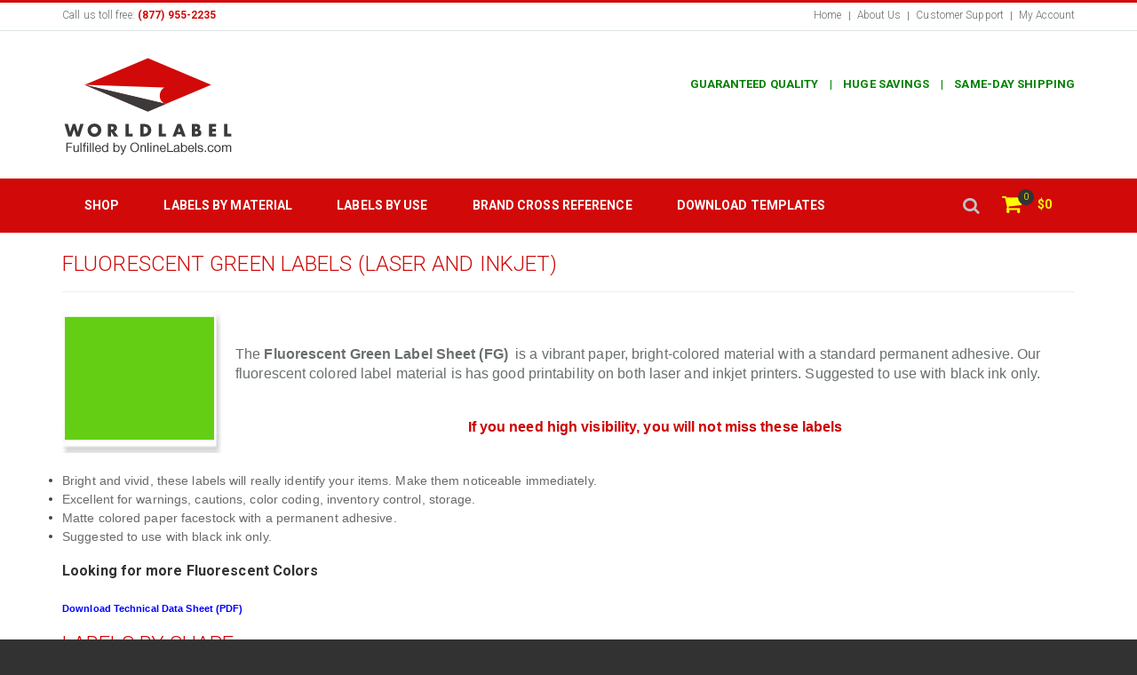

--- FILE ---
content_type: text/html; charset=utf-8
request_url: https://www.worldlabel.com/Pages/Fluorescent-Green-Labels.htm
body_size: 16042
content:


<!DOCTYPE html>
<!--[if lt IE 7]> <html class="ie6 ie" lang="en" dir="ltr"> <![endif]-->
<!--[if IE 7]>    <html class="ie7 ie" lang="en" dir="ltr"> <![endif]-->
<!--[if IE 8]>    <html class="ie8 ie" lang="en" dir="ltr"> <![endif]-->
<!--[if gt IE 8]> <!-->
<html class="" lang="en" dir="ltr"> <!--<![endif]-->
  <head>
	<!-- Google tag (gtag.js) -->
	<script async src="https://www.googletagmanager.com/gtag/js?id=G-F2ZV8DZPNQ"></script>
	<script>
	  window.dataLayer = window.dataLayer || [];
	  function gtag(){dataLayer.push(arguments);}
	  gtag('js', new Date());

	  gtag('config', 'G-F2ZV8DZPNQ');
	</script>
	  
    <meta http-equiv="Content-Type" content="text/html; charset=utf-8" />
<link rel="shortcut icon" href="/sites/default/files/fav_0.ico" type="image/vnd.microsoft.icon" />
<meta name="description" content=" " />
<meta name="generator" content="Drupal 7 (http://drupal.org)" />
<link rel="canonical" href="https://www.worldlabel.com/Pages/Fluorescent-Green-Labels.htm" />
<link rel="shortlink" href="/node/95810" />
    <meta name="viewport" content="width=device-width, initial-scale=1"/>
    <meta name="theme-color" content="#D10909"/>
    <meta name="google-site-verification" content="z6KugqpQOFHpuTNjlb6KnzDA7pWLJwiIZ3-eLOKU0pU" />
    <meta name="format-detection" content="telephone=no" />

    <title>
      Fluorescent Green Labels (Inkjet / Laser) | WorldLabel.com®    </title>

    <link type="text/css" rel="stylesheet" href="/sites/default/files/css/css_xE-rWrJf-fncB6ztZfd2huxqgxu4WO-qwma6Xer30m4.css" media="all" />
<link type="text/css" rel="stylesheet" href="/sites/default/files/css/css_uEfvzKyBv5kXzRkcHZEyv4P7q9oN00N8io-sdbEjOlY.css" media="all" />
<link type="text/css" rel="stylesheet" href="/sites/default/files/css/css_Gfi8HCxAMHHgYptfVnBgy8q1ozAF6sJkTagt-bydSIo.css" media="all" />
<link type="text/css" rel="stylesheet" href="/sites/default/files/css/css_AvgRucC-Jamr1mgthWS5akhv9R3hYHfvHP046Z_pZsQ.css" media="all" />
    <style type="text/css">
    </style>

            
	<script type='text/javascript' src='//platform-api.sharethis.com/js/sharethis.js#property=5ac8250a1fff98001395af50&product=sticky-share-buttons' async='async'></script>
	  
	<!-- Facebook Pixel Code -->
	<script>
	  !function(f,b,e,v,n,t,s)
	  {if(f.fbq)return;n=f.fbq=function(){n.callMethod?
	  n.callMethod.apply(n,arguments):n.queue.push(arguments)};
	  if(!f._fbq)f._fbq=n;n.push=n;n.loaded=!0;n.version='2.0';
	  n.queue=[];t=b.createElement(e);t.async=!0;
	  t.src=v;s=b.getElementsByTagName(e)[0];
	  s.parentNode.insertBefore(t,s)}(window, document,'script',
	  'https://connect.facebook.net/en_US/fbevents.js');
	  fbq('init', '713211612479940');
	  fbq('track', 'PageView');
	</script>
	<noscript><img height="1" width="1" style="display:none"
	  src="https://www.facebook.com/tr?id=713211612479940&ev=PageView&noscript=1"
	/></noscript>
	<!-- End Facebook Pixel Code -->
  </head>


    
  <body class="html not-front not-logged-in no-sidebars page-node page-node- page-node-95810 node-type-page "  style="
            background:#323232          ">
                              <!--boxed layout-->
<div class="wide_layout relative w_xs_auto Fluorescent-Green-Labels">
    
<!--[if (lt IE 9) | IE 9]>
        <div style="background:#fff;padding:8px 0 10px;">
        <div class="container" style="width:1170px;"><div class="row wrapper"><div class="clearfix" style="padding:9px 0 0;float:left;width:83%;"><i class="fa fa-exclamation-triangle scheme_color f_left m_right_10" style="font-size:25px;color:#e74c3c;"></i><b style="color:#e74c3c;">Attention! This page may not display correctly.</b> <b>You are using an outdated version of Internet Explorer. For a faster, safer browsing experience.</b></div><div class="t_align_r" style="float:left;width:16%;"><a href="http://windows.microsoft.com/en-US/internet-explorer/products/ie/home?ocid=ie6_countdown_bannercode" class="button_type_4 r_corners bg_scheme_color color_light d_inline_b t_align_c" target="_blank" style="margin-bottom:2px;">Update Now!</a></div></div></div></div>
<![endif]-->

<!--markup header-->
<header role="banner">
    <!--header top part-->
            <div class="h_top_part">
            <div class="container">
                <div class="row clearfix">
                      <div class="region region-topbar-1 region-topbar-1">
    <div id="block-block-28" class="block block-block">
        

    <div class="content">
        
<style type="text/css">
.count.type_2 {background: #333;}
.shop_icon .count {right: -14px; top: -8px}
</style>

<div class="col-lg-6 col-md-6 col-sm-4 t_xs_align_c">
    <p class="f_size_small">Call us toll free: <b class="color_dark">(877) 955-2235</b></p>
</div>

<nav class="col-lg-6 col-md-6 col-sm-8 t_align_r t_xs_align_c">
    <ul class="d_inline_b horizontal_list clearfix f_size_small users_nav">
        
        <li><a href="/" class="default_t_color">Home</a></li>
        <li><a href="/Pages/pageinformation.htm" class="default_t_color">About Us</a></li>
        <li><a href="/contact-team-worldlabel" class="default_t_color">Customer Support</a></li>
        <li><a href="https://secure.worldlabel.com/Account/MyAccount.aspx" class="default_t_color">My Account</a></li>
    </ul>
</nav>

<div class="popup_wrap d_none" id="login_popup">
    <section class="popup r_corners shadow">
        <button class="bg_tr color_dark tr_all_hover text_cs_hover close f_size_large"><i class="fa fa-times"></i></button>
        <h3 class="m_bottom_20 color_dark">Log In</h3>
                <div class="bg_light_color_1 t_mxs_align_c">
            <h3 class="color_dark d_inline_middle d_mxs_block m_mxs_bottom_15">New Customer?</h3>
            <a href="/user/register" role="button" class="tr_all_hover r_corners button_type_4 bg_dark_color bg_cs_hover color_light d_inline_middle m_mxs_left_0">Create an Account</a>
        </div>
    </section>
</div>    </div>
    </div>

  </div>
                </div>
            </div>
        </div>
    
    <!--header bottom part-->
    <div class="h_bot_part container">
        <div class="clearfix row">
            <div class="col-lg-6 col-md-6 col-sm-4 t_xs_align_c">
                                                        <a href="/" class="logo m_xs_bottom_15 d_xs_inline_b">
                        <img src="/sites/default/files/new-worldlabel-red_1.png" alt="Blank labels on sheets for printers.">
                    </a>
                            </div>

            <div class="col-lg-6 col-md-6 col-sm-8 t_align_r t_xs_align_c">

                
                                      <div class="region region-promotions region-promotions">
    <div id="block-block-136" class="block block-block">
        

    <div class="content">
        <div class="text-green text-13">
	<strong>GUARANTEED QUALITY    |    HUGE SAVINGS    |    SAME-DAY SHIPPING</strong></div>
    </div>
    </div>

  </div>
                            </div>
        </div>
    </div>

    <!--main menu container-->
    <div class="menu_wrap relative">
        <div class="container clearfix relative">
            <div class="logo-mobile">
                                                    <a href="/" class="logo m_xs_bottom_15 d_xs_inline_b">
                        <img src="/sites/default/files/logomininavbar.png" alt="">
                    </a>
                            </div>

            <!--button for responsive menu-->
            <button type="button" id="menu_button" class="r_corners centered_db d_none tr_all_hover d_xs_block m_bottom_10" aria-label="Menu">
                <span class="centered_db r_corners"></span>
                <span class="centered_db r_corners"></span>
                <span class="centered_db r_corners"></span>
            </button>

            <!--main menu-->
            <nav role="navigation" class="f_left f_xs_none d_xs_none">
                  <div class="region region-menu region-menu">
    <div id="block-system-main-menu" class="block block-system block-menu">
        

    <div class="content">
        <ul class="horizontal_list main_menu clearfix"><li class="relative-x f_xs_none m_xs_bottom_5"><a href="/Pages/labels.htm" class="tr_delay_hover color_light tt_uppercase strong">Shop</a><div class="sub_menu_wrap top_arrow d_xs_none tr_all_hover clearfix r_corners w_xs_auto"><div class="row"><div class="col-sm-8"><ul class="mega_menu"><li class = "f_left f_xs_none"><a href="javascript:void(0)" class="color_dark m_left_10 m_bottom_5 m_top_5 d_inline_b">Shop by Size</a><ul class="sub_menu"><li><a href="/Pages/wl-ol1000.htm" class="color_dark tr_delay_hover">1.5&quot; x 1&quot; RC</a></li>
<li><a href="/Pages/wl-ol5375.htm" class="color_dark tr_delay_hover">2&quot; Circular</a></li>
<li><a href="/Pages/wl-ol875.htm" class="color_dark tr_delay_hover">2.625&quot; x 1&quot; RC</a></li>
<li><a href="/Pages/wl-ol125.htm" class="color_dark tr_delay_hover">4&quot; x 2&quot; RC</a></li>
<li><a href="/Pages/wl-ol400.htm" class="color_dark tr_delay_hover">8.5&quot; x 5.5&quot; SC</a></li>
<li><a href="/Pages/wl-ol175.htm" class="color_dark tr_delay_hover">8.5&quot; x 11&quot; SC</a></li>
<li><a href="/Pages/labels.htm" class="color_dark tr_delay_hover">See More</a></li>
</ul></li>
<li class = "f_left f_xs_none"><a href="javascript:void(0)" class="color_dark m_left_10 m_bottom_5 m_top_5 d_inline_b">Shop by Material</a><ul class="sub_menu"><li><a href="/Pages/Standard-White-Matte-Labels.htm" class="color_dark tr_delay_hover">Standard White</a></li>
<li><a href="/Pages/White-Aggressive-Labels.htm" class="color_dark tr_delay_hover">Aggressive White</a></li>
<li><a href="/Pages/White-Removable-Labels.htm" class="color_dark tr_delay_hover">Removable White</a></li>
<li><a href="/Pages/White-Glossy-Inkjet-Labels.htm" class="color_dark tr_delay_hover">Glossy Inkjet</a></li>
<li><a href="/Pages/Brown-Paper-Kraft-Labels.htm" class="color_dark tr_delay_hover">Brown Paper Kraft</a></li>
<li><a href="/Pages/Poly-Weatherproof-Laser.htm" class="color_dark tr_delay_hover">Weatherproof Laser</a></li>
<li><a href="/Pages/Clear-Glossy-Laser-Labels.htm" class="color_dark tr_delay_hover">Clear Glossy Laser</a></li>
<li><a href="/Pages/materials.htm" class="color_dark tr_delay_hover">See More</a></li>
</ul></li>
<li class = "f_left f_xs_none"><a href="javascript:void(0)" class="color_dark m_left_10 m_bottom_5 m_top_5 d_inline_b">Shop by Use</a><ul class="sub_menu"><li><a href="/Pages/pageaddresslabels.htm" class="color_dark tr_delay_hover">Address Labels</a></li>
<li><a href="/Pages/pageshippinglabels.htm" class="color_dark tr_delay_hover">Shipping Labels</a></li>
<li><a href="/Pages/jar.htm" class="color_dark tr_delay_hover">Jar Labels</a></li>
<li><a href="/Pages/weatherproof-labels.htm" class="color_dark tr_delay_hover">Waterproof Labels</a></li>
<li><a href="/Pages/Bottle-Labels.htm" class="color_dark tr_delay_hover">Bottle Labels</a></li>
<li><a href="/Pages/sheet-labels.htm" class="color_dark tr_delay_hover">Sheet Labels</a></li>
<li><a href="/Pages/label_applications.htm" class="color_dark tr_delay_hover">See More</a></li>
</ul></li>
</ul><div class="row"><div class="col-sm-6"><a class="menu-extra" href="/Pages/labels-laser-printers.htm"><img src="/sites/all/themes/worldlabel/images/menu-extra-1.png" alt=""/>Shop Laser Labels</a></div><div class="col-sm-6"><a class="menu-extra" href="/Pages/labels-inkjet-printers.htm"><img src="/sites/all/themes/worldlabel/images/menu-extra-2.png" alt=""/>Shop Inkjet Labels</a></div></div></div><div class="col-sm-4"><ul class="mega_menu menu-right"><li class="f_left f_xs_none"><a class="color_dark m_left_10 m_bottom_5 m_top_5 d_inline_b" href="javascript:void(0);">Discount of the Month</a><ul class="sub_menu"><li><a href="/Pages/wl-ol875.htm"><img src=/sites/default/files/WL-875.jpg class="f_right m_bottom_10 m_left_5" alt="" ><h5>WL-875: 2.625" x 1"</h5><h5></h5><h5>Labels per Sheet: 30</h5></a></li></ul></li></ul></div></div></div></li>
<li class="relative-x f_xs_none m_xs_bottom_5"><a href="/Pages/materials.htm" class="tr_delay_hover color_light tt_uppercase strong">Labels by Material</a></li>
<li class="relative-x f_xs_none m_xs_bottom_5"><a href="/Pages/label_applications.htm" class="tr_delay_hover color_light tt_uppercase strong">Labels by Use</a></li>
<li class="relative-x f_xs_none m_xs_bottom_5"><a href="/Pages/same-size-as-av-labels.htm" class="tr_delay_hover color_light tt_uppercase strong">Brand Cross Reference</a></li>
<li class="relative-x f_xs_none m_xs_bottom_5"><a href="/Templates/free-blank-label-templates-online.htm" class="tr_delay_hover color_light tt_uppercase strong">Download Templates</a></li>
</ul>    </div>
    </div>

  </div>
            </nav>

            <ul class="d_inline_b horizontal_list clearfix t_align_l site_settings f_right">
                <!--shopping cart-->
                <li class="m_left_5 relative container3d" id="shopping_button">
                  <span class="button_type_3 color_light bg_scheme_color d_block r_corners tr_delay_hover box_s_none">
                      <a class="d_inline_middle shop_icon m_mxs_right_0" style="color: yellow;" href="https://secure.worldlabel.com/Cart/ViewCart.aspx">
                          <i class="fa fa-shopping-cart"></i>
                          <span id="commerce_cart_count" class="count tr_delay_hover type_2 circle t_align_c">0</span>
                      </a>
                    <b id="commerce_cart_price" style="color: yellow;" class="d_mxs_none">$0</b>
                  </span>
                  <div id="commerce_cart_details" class="shopping_cart top_arrow tr_all_hover r_corners">
                                            <div class="region region-cart region-cart">
    <div id="block-commerce-cart-cart" class="block block-commerce-cart">
        

    <div class="content">
        <div class="cart-empty-block">Your shopping cart is empty.</div>    </div>
    </div>

  </div>
                                      </div>
                </li>
            </ul>
            <button class="f_right search_button tr_all_hover f_xs_none d_xs_none" aria-label="search ">
                <i class="fa fa-search"></i>
            </button>
        </div>

        <!--search form-->
        <div class="searchform_wrap tf_xs_none tr_all_hover">
            <div class="container vc_child h_inherit relative">
                <div class="boost-captcha-process-form"><form class="search-form d_inline_middle full_width" role="search" onsubmit="if(this.search_block_form.value==&#039;Type text and hit enter&#039;){ alert(&#039;Please enter a search&#039;); return false; }" action="/Pages/Fluorescent-Green-Labels.htm" method="post" id="search-block-form" accept-charset="UTF-8"><div><div class="container-inline">
      <h2 class="element-invisible">Search form</h2>
    <div class="form-item form-type-textfield form-item-search-block-form">
  <label for="edit-search-block-form--2">Search this site </label>
 <input title="Enter the terms you wish to search for." class="custom-search-box f_size_large form-text" placeholder="Type text and hit enter" onblur="if (this.value == &#039;&#039;) {this.value = &#039;Type text and hit enter&#039;;}" onfocus="if (this.value == &#039;Type text and hit enter&#039;) {this.value = &#039;&#039;;}" type="text" id="edit-search-block-form--2" name="search_block_form" value="Type text and hit enter" size="15" maxlength="128" />
</div>
<div class="form-actions form-wrapper" id="edit-actions"><input type="submit" id="edit-submit" name="op" value="Search" class="form-submit" /></div><input type="hidden" name="form_build_id" value="form-xQoCtP8zy1Yok1hemnDu8Bqt_oDbuhmHkVrI6TwUoV4" />
<input type="hidden" name="form_id" value="search_block_form" />
</div>
</div></form></div>                <button class="close_search_form tr_all_hover d_xs_none color_dark" aria-label="close button">
                    <i class="fa fa-times"></i>
                </button>
            </div>
        </div>
    </div>
</header>
    <!--breadcrumbs-->
    
    <!-- Message -->
    <div class="message">
        <div class="container">
                    </div>
    </div>

                
    <!--content-->
    <div class="page_content_offset">
        
        <div class="container wrapper">
            
                                                        <h1 class="tt_uppercase color_dark m_bottom_20 text-24">Fluorescent Green Labels (Laser and Inkjet)</h1>
                
                
                
                                    <div class="page-content m_bottom_25">
                          <div class="region region-content region-content">
    <div id="block-system-main" class="block block-system">
        

    <div class="content">
        <div id="node-95810" class="node node-page clearfix" about="/Pages/Fluorescent-Green-Labels.htm" typeof="foaf:Document">

  
      <span property="dc:title" content="Fluorescent Green Labels (Laser and Inkjet)" class="rdf-meta element-hidden"></span><span property="sioc:num_replies" content="0" datatype="xsd:integer" class="rdf-meta element-hidden"></span>
  
  <div class="content">
    <div class="field field-name-body field-type-text-with-summary field-label-hidden"><div class="field-items"><div class="field-item even" property="content:encoded"><hr />
<p>&nbsp;</p>
<img alt="Matt white labels" src="/sites/default/files/styles/flgreenbig.png" style="box-sizing: border-box; margin: 0px 15px 0px 0px; padding: 0px; border: 0px; vertical-align: top; outline: 0px; max-width: 100%; color: rgb(105, 110, 110); font-family: Roboto, sans-serif; letter-spacing: 0.1px; line-height: 21px; position: relative; float: left; width: 180px; height: 160px; background-image: initial; background-attachment: initial; background-size: initial; background-origin: initial; background-clip: initial; background-position: initial; background-repeat: initial;" />
<p dir="ltr" style="box-sizing: border-box; margin: 0pt 0px; padding: 0px; border: 0px; outline: 0px; vertical-align: top; color: rgb(105, 110, 110); font-family: Roboto, sans-serif; font-size: 14px; letter-spacing: 0.1px; line-height: 1.38; background-image: initial; background-attachment: initial; background-size: initial; background-origin: initial; background-clip: initial; background-position: initial; background-repeat: initial;">&nbsp;</p>
<p dir="ltr" style="box-sizing: border-box; margin: 0pt 0px; padding: 0px; border: 0px; outline: 0px; vertical-align: top; color: rgb(105, 110, 110); font-family: Roboto, sans-serif; font-size: 14px; letter-spacing: 0.1px; line-height: 1.38; background-image: initial; background-attachment: initial; background-size: initial; background-origin: initial; background-clip: initial; background-position: initial; background-repeat: initial;">&nbsp;</p>
<p dir="ltr" style="box-sizing: border-box; margin: 0pt 0px; padding: 0px; border: 0px; outline: 0px; vertical-align: top; color: rgb(105, 110, 110); font-family: Roboto, sans-serif; font-size: 14px; letter-spacing: 0.1px; line-height: 1.38; background-image: initial; background-attachment: initial; background-size: initial; background-origin: initial; background-clip: initial; background-position: initial; background-repeat: initial;"><span style="font-size:16px;"><span id="docs-internal-guid-c53c9906-76dd-7c1b-7f4b-1fc534a7abcc" style="box-sizing: border-box; margin: 0px; padding: 0px; border: 0px; font-weight: inherit; outline: 0px; vertical-align: top; background: transparent;"><span style="box-sizing: border-box; margin: 0px; padding: 0px; border: 0px; font-weight: inherit; outline: 0px; vertical-align: baseline; font-family: Arial; white-space: pre-wrap; background: transparent;">The </span><span style="box-sizing: border-box; margin: 0px; padding: 0px; border: 0px; font-weight: 700; outline: 0px; vertical-align: baseline; font-family: Arial; white-space: pre-wrap; background: transparent;">Fluorescent Green Label Sheet (FG) </span><span style="box-sizing: border-box; margin: 0px; padding: 0px; border: 0px; font-weight: inherit; outline: 0px; vertical-align: baseline; font-family: Arial; white-space: pre-wrap; background: transparent;"> is a vibrant paper, bright-colored material with a standard permanent adhesive. Our fluorescent colored label material is has good printability on both laser and inkjet printers. Suggested to use with black ink only.</span></span></span></p>
<p dir="ltr" style="box-sizing: border-box; margin: 0pt 0px; padding: 0px; border: 0px; outline: 0px; vertical-align: top; color: rgb(105, 110, 110); font-family: Roboto, sans-serif; font-size: 14px; letter-spacing: 0.1px; line-height: 1.38; background-image: initial; background-attachment: initial; background-size: initial; background-origin: initial; background-clip: initial; background-position: initial; background-repeat: initial;">&nbsp;</p>
<p dir="ltr" style="box-sizing: border-box; margin: 0pt 0px; padding: 0px; border: 0px; outline: 0px; vertical-align: top; color: rgb(105, 110, 110); font-family: Roboto, sans-serif; font-size: 14px; letter-spacing: 0.1px; line-height: 1.38; background-image: initial; background-attachment: initial; background-size: initial; background-origin: initial; background-clip: initial; background-position: initial; background-repeat: initial;">&nbsp;</p>
<p class="rtecenter" dir="ltr" style="line-height:1.38;margin-top:0pt;margin-bottom:0pt;"><span style="font-size:16px;"><strong><span id="docs-internal-guid-e70f4568-b502-c758-57fb-5009e7f21294"><span style="font-family: Arial; color: rgb(204, 0, 0); font-weight: 700; vertical-align: baseline; white-space: pre-wrap;">If you need high visibility, you will not miss these labels</span></span></strong></span></p>
<p dir="ltr" style="box-sizing: border-box; margin: 0pt 0px; padding: 0px; border: 0px; outline: 0px; vertical-align: top; color: rgb(105, 110, 110); font-family: Roboto, sans-serif; font-size: 14px; letter-spacing: 0.1px; line-height: 1.38; background-image: initial; background-attachment: initial; background-size: initial; background-origin: initial; background-clip: initial; background-position: initial; background-repeat: initial;">&nbsp;</p>
<p dir="ltr" style="box-sizing: border-box; margin: 0pt 0px; padding: 0px; border: 0px; outline: 0px; vertical-align: top; color: rgb(105, 110, 110); font-family: Roboto, sans-serif; font-size: 14px; letter-spacing: 0.1px; line-height: 1.38; background-image: initial; background-attachment: initial; background-size: initial; background-origin: initial; background-clip: initial; background-position: initial; background-repeat: initial;">&nbsp;</p>
<ul style="margin-top:0pt;margin-bottom:0pt;">
    <li dir="ltr" style="list-style-type: disc; font-size: 13.3333px; font-family: Arial; color: rgb(67, 67, 67); vertical-align: baseline;">
        <p dir="ltr" style="line-height:1.38;margin-top:0pt;margin-bottom:0pt;"><span style="color:#696969;"><span style="font-size:14px;"><span id="docs-internal-guid-e70f4568-b502-c758-57fb-5009e7f21294"><span style="vertical-align: baseline; white-space: pre-wrap;">Bright and vivid, these labels will really identify your items. Make them noticeable immediately.</span></span></span></span></p>
    </li>
    <li dir="ltr" style="list-style-type: disc; font-size: 13.3333px; font-family: Arial; color: rgb(67, 67, 67); vertical-align: baseline;">
        <p dir="ltr" style="line-height:1.38;margin-top:0pt;margin-bottom:0pt;"><span style="color:#696969;"><span style="font-size:14px;"><span id="docs-internal-guid-e70f4568-b502-c758-57fb-5009e7f21294"><span style="vertical-align: baseline; white-space: pre-wrap;">Excellent for warnings, cautions, color coding, inventory control, storage.</span></span></span></span></p>
    </li>
    <li dir="ltr" style="list-style-type: disc; font-size: 13.3333px; font-family: Arial; color: rgb(67, 67, 67); vertical-align: baseline;">
        <p dir="ltr" style="line-height:1.38;margin-top:0pt;margin-bottom:0pt;"><span style="color:#696969;"><span style="font-size:14px;"><span id="docs-internal-guid-e70f4568-b502-c758-57fb-5009e7f21294"><span style="vertical-align: baseline; white-space: pre-wrap;">Matte colored paper facestock with a permanent adhesive.</span></span></span></span></p>
    </li>
    <li dir="ltr" style="list-style-type: disc; font-size: 13.3333px; font-family: Arial; color: rgb(67, 67, 67); vertical-align: baseline;">
        <p dir="ltr" style="line-height:1.38;margin-top:0pt;margin-bottom:0pt;"><span style="color:#696969;"><span style="font-size:14px;"><span id="docs-internal-guid-e70f4568-b502-c758-57fb-5009e7f21294"><span style="vertical-align: baseline; white-space: pre-wrap;">Suggested to use with</span><span style="vertical-align: baseline; white-space: pre-wrap;"> black ink only.</span></span></span></span></p>
    </li>
</ul>
<p dir="ltr" style="list-style-type: disc; font-size: 13.3333px; font-family: Arial; color: rgb(67, 67, 67); vertical-align: baseline;line-height:1.38;margin-top:0pt;margin-bottom:0pt;">&nbsp;</p>

<p class="text-16">
    <strong>
        <a href="/Pages/fluorescent-labels.htm">Looking for more Fluorescent Colors</a>
    </strong>
</p>
<p>&nbsp;</p>

<p dir="ltr" style="list-style-type: disc; font-size: 13.3333px; font-family: Arial; color: rgb(67, 67, 67); vertical-align: baseline;line-height:1.38;margin-top:0pt;margin-bottom:0pt;"><a href="/sites/default/files/material/Fluorescent%20Green%20Labels%20Material%20Data.pdf" style="font-family: Roboto, sans-serif; font-size: 14px; letter-spacing: 0.1px; line-height: 21px;" target="_blank"><span id="docs-internal-guid-e70f4568-b48e-6ba9-a282-3c29ab3c53f9"><span style="font-size: 10.6667px; font-family: Arial; color: rgb(0, 0, 255); font-weight: 700; vertical-align: baseline; white-space: pre-wrap; background-color: transparent;">Download Technical Data Sheet (PDF)</span></span></a></p>
<p dir="ltr" style="list-style-type: disc; font-size: 13.3333px; font-family: Arial; color: rgb(67, 67, 67); vertical-align: baseline;line-height:1.38;margin-top:0pt;margin-bottom:0pt;">&nbsp;</p>
<h2 class="color_dark tt_uppercase f_left m_bottom_15 f_mxs_none heading5 animate_ftr">
    Labels by Shape</h2>
<div class="clearfix">
    &nbsp;</div>
<hr />
<p>&nbsp;</p>

<div class="row product-item shop-by">
    <div class="col-sm-3 col-xs-6">
        <div class="product_item nomargin">
            <figure class="r_corners photoframe shadow relative tr_all_hover animate_x_ftb long">
                <a class="d_block relative wrapper pp_wrap" href="#round-cornered"><img alt="" class="tr_all_hover" src="/sites/default/files/material/product_img_1_fg.jpg" /></a>
                <h6>
                    <a class="color_dark fw_medium d_block" href="#round-cornered" style="text-align: center;">Rectangles with<br />
                        Rounded Corners</a></h6>
            </figure>
        </div>
    </div>
    <div class="col-sm-3 col-xs-6">
        <div class="product_item nomargin">
            <figure class="r_corners photoframe shadow relative tr_all_hover animate_x_ftb long">
                <a class="d_block relative wrapper pp_wrap" href="#square-cornered"><img alt="" class="tr_all_hover" src="/sites/default/files/material/product_img_2_fg.jpg" /></a>
                <h6>
                    <a class="color_dark fw_medium d_block" href="#square-cornered" style="text-align: center;">Rectangles with<br />
                        Square Corners</a></h6>
            </figure>
        </div>
    </div>
    <div class="col-sm-3 col-xs-6">
        <div class="product_item nomargin">
            <figure class="r_corners photoframe shadow relative tr_all_hover animate_x_ftb long">
                <a class="d_block relative wrapper pp_wrap" href="#cd-media"><img alt="" class="tr_all_hover" src="/sites/default/files/material/product_img_3_fg.jpg" /></a>
                <h6>
                    <a class="color_dark fw_medium d_block" href="#cd-media" style="text-align: center;">CD and<br />
                        Media Labels</a></h6>
            </figure>
        </div>
    </div>
    <div class="col-sm-3 col-xs-6">
        <div class="product_item nomargin">
            <figure class="r_corners photoframe shadow relative tr_all_hover animate_x_ftb long">
                <a class="d_block relative wrapper pp_wrap" href="#round"><img alt="" class="tr_all_hover" src="/sites/default/files/material/product_img_4_fg.jpg" /></a>
                <h6>
                    <a class="color_dark fw_medium d_block" href="#round" style="text-align: center;">Circular and<br />
                        Oval Labels</a></h6>
            </figure>
        </div>
    </div>
    <div class="clear"></div>
</div>

<div class="page-after-material-content">
    <div class="view view-product-block view-id-product_block view-display-id-block_round_corner view-dom-id-b2a1cf0d2306a5e92f613dd790b2bf30">

        <div class="view-header">
            <h2 class="d_inline_block button_type_3 bg_scheme_color r_corners color_light m_bottom_5">
                <a name="round-cornered" style="margin: 4px 0px 0px; padding: 0px; text-shadow: rgb(85, 85, 85) 0px 2px 2px;" id="round-cornered"><span style="color:#fff0f5;">Round Cornered</span></a></h2>
            <p>&nbsp;</p>        </div>



        <div class="view-content">

            <div class="row m_bottom_5 m_left_0 m_right_0 product-grid">
                <div class="col-md-3 col-sm-6 product_item1 w_xs_full c-grid nomargin">
                    <figure class="r_corners photoframe tr_all_hover type_2 shadow relative text-center m-bottom-30">
                        <h3>
                            <strong class="m_bottom_5 d_block">
                                <a href="/Pages/wl-ol2530.htm?material=Fluorescent Green">
                                    WL-2530FG-100                </a>
                            </strong>
                            <span class="labels_per_sheet text-16">Tin Can Labels</span>
                        </h3>

                        <a href="/Pages/wl-ol2530.htm?material=Fluorescent Green" class="d_inline_block relative pp_wrap m_bottom_5">
                            <img src="/sites/default/files/wl-2530_2.jpg" class="tr_all_hover" alt="">
                            <span class="overlay-material" style="background:#05D60D"></span>
                        </a>

                        <figcaption class="t_xs_align_l p-right text-center">
                            <h5 class="m_bottom_5 product_length">1.25" x 10.125</h5>

                            <h5 class="m_bottom_5 labels_per_sheet">6 <span>labels per sheet</span></h5>

                            <div class="clearfix">
                                <a class="d_inline_block button_type_4 bg_scheme_color r_corners color_light m_bottom_5" href="/Pages/wl-ol2530.htm?material=Fluorescent Green">View</a>
                            </div>
                        </figcaption>
                    </figure>
                </div>    <div class="col-md-3 col-sm-6 product_item1 w_xs_full c-grid nomargin">
                    <figure class="r_corners photoframe tr_all_hover type_2 shadow relative text-center m-bottom-30">
                        <h3>
                            <strong class="m_bottom_5 d_block">
                                <a href="/Pages/wl-ol1000.htm?material=Fluorescent Green">
                                    WL-1000FG-100                </a>
                            </strong>
                            <span class="labels_per_sheet text-16">Multipurpose Label</span>
                        </h3>

                        <a href="/Pages/wl-ol1000.htm?material=Fluorescent Green" class="d_inline_block relative pp_wrap m_bottom_5">
                            <img src="/sites/default/files/wl-1000_1.jpg" class="tr_all_hover" alt="">
                            <span class="overlay-material" style="background:#05D60D"></span>
                        </a>

                        <figcaption class="t_xs_align_l p-right text-center">
                            <h5 class="m_bottom_5 product_length">1.5" x 1"</h5>

                            <h5 class="m_bottom_5 labels_per_sheet">50 <span>labels per sheet</span></h5>

                            <div class="clearfix">
                                <a class="d_inline_block button_type_4 bg_scheme_color r_corners color_light m_bottom_5" href="/Pages/wl-ol1000.htm?material=Fluorescent Green">View</a>
                            </div>
                        </figcaption>
                    </figure>
                </div>    <div class="col-md-3 col-sm-6 product_item1 w_xs_full c-grid nomargin">
                    <figure class="r_corners photoframe tr_all_hover type_2 shadow relative text-center m-bottom-30">
                        <h3>
                            <strong class="m_bottom_5 d_block">
                                <a href="/Pages/wl-ol25.htm?material=Fluorescent Green">
                                    WL-25FG-100                </a>
                            </strong>
                            <span class="labels_per_sheet text-16">Return Address</span>
                        </h3>

                        <a href="/Pages/wl-ol25.htm?material=Fluorescent Green" class="d_inline_block relative pp_wrap m_bottom_5">
                            <img src="/sites/default/files/wl-25_0.jpg" class="tr_all_hover" alt="">
                            <span class="overlay-material" style="background:#05D60D"></span>
                        </a>

                        <figcaption class="t_xs_align_l p-right text-center">
                            <h5 class="m_bottom_5 product_length">1.75" x 0.5"</h5>

                            <h5 class="m_bottom_5 labels_per_sheet">80 <span>labels per sheet</span></h5>

                            <div class="clearfix">
                                <a class="d_inline_block button_type_4 bg_scheme_color r_corners color_light m_bottom_5" href="/Pages/wl-ol25.htm?material=Fluorescent Green">View</a>
                            </div>
                        </figcaption>
                    </figure>
                </div>    <div class="col-md-3 col-sm-6 product_item1 w_xs_full c-grid nomargin">
                    <figure class="r_corners photoframe tr_all_hover type_2 shadow relative text-center m-bottom-30">
                        <h3>
                            <strong class="m_bottom_5 d_block">
                                <a href="/Pages/wl-ol385.htm?material=Fluorescent Green">
                                    WL-385FG-100                </a>
                            </strong>
                            <span class="labels_per_sheet text-16">Return Address</span>
                        </h3>

                        <a href="/Pages/wl-ol385.htm?material=Fluorescent Green" class="d_inline_block relative pp_wrap m_bottom_5">
                            <img src="/sites/default/files/wl-385_0.jpg" class="tr_all_hover" alt="">
                            <span class="overlay-material" style="background:#05D60D"></span>
                        </a>

                        <figcaption class="t_xs_align_l p-right text-center">
                            <h5 class="m_bottom_5 product_length">1.75" x 0.666"</h5>

                            <h5 class="m_bottom_5 labels_per_sheet">60 <span>labels per sheet</span></h5>

                            <div class="clearfix">
                                <a class="d_inline_block button_type_4 bg_scheme_color r_corners color_light m_bottom_5" href="/Pages/wl-ol385.htm?material=Fluorescent Green">View</a>
                            </div>
                        </figcaption>
                    </figure>
                </div>    <div class="col-md-3 col-sm-6 product_item1 w_xs_full c-grid nomargin">
                    <figure class="r_corners photoframe tr_all_hover type_2 shadow relative text-center m-bottom-30">
                        <h3>
                            <strong class="m_bottom_5 d_block">
                                <a href="/Pages/wl-ol1905.htm?material=Fluorescent Green">
                                    WL-1905FG-100                </a>
                            </strong>
                            <span class="labels_per_sheet text-16">Laser &amp; Inkjet Labels</span>
                        </h3>

                        <a href="/Pages/wl-ol1905.htm?material=Fluorescent Green" class="d_inline_block relative pp_wrap m_bottom_5">
                            <img src="/sites/default/files/wl-1905_0.jpg" class="tr_all_hover" alt="">
                            <span class="overlay-material" style="background:#05D60D"></span>
                        </a>

                        <figcaption class="t_xs_align_l p-right text-center">
                            <h5 class="m_bottom_5 product_length">1.75" x 1.25"</h5>

                            <h5 class="m_bottom_5 labels_per_sheet">32 <span>labels per sheet</span></h5>

                            <div class="clearfix">
                                <a class="d_inline_block button_type_4 bg_scheme_color r_corners color_light m_bottom_5" href="/Pages/wl-ol1905.htm?material=Fluorescent Green">View</a>
                            </div>
                        </figcaption>
                    </figure>
                </div>    <div class="col-md-3 col-sm-6 product_item1 w_xs_full c-grid nomargin">
                    <figure class="r_corners photoframe tr_all_hover type_2 shadow relative text-center m-bottom-30">
                        <h3>
                            <strong class="m_bottom_5 d_block">
                                <a href="/Pages/wl-ol5175.htm?material=Fluorescent Green">
                                    WL-5175FG-100                </a>
                            </strong>
                            <span class="labels_per_sheet text-16">Square Label</span>
                        </h3>

                        <a href="/Pages/wl-ol5175.htm?material=Fluorescent Green" class="d_inline_block relative pp_wrap m_bottom_5">
                            <img src="/sites/default/files/wl-5175_0.jpg" class="tr_all_hover" alt="">
                            <span class="overlay-material" style="background:#05D60D"></span>
                        </a>

                        <figcaption class="t_xs_align_l p-right text-center">
                            <h5 class="m_bottom_5 product_length">1.8" x 1.8"</h5>

                            <h5 class="m_bottom_5 labels_per_sheet">20 <span>labels per sheet</span></h5>

                            <div class="clearfix">
                                <a class="d_inline_block button_type_4 bg_scheme_color r_corners color_light m_bottom_5" href="/Pages/wl-ol5175.htm?material=Fluorescent Green">View</a>
                            </div>
                        </figcaption>
                    </figure>
                </div>    <div class="col-md-3 col-sm-6 product_item1 w_xs_full c-grid nomargin">
                    <figure class="r_corners photoframe tr_all_hover type_2 shadow relative text-center m-bottom-30">
                        <h3>
                            <strong class="m_bottom_5 d_block">
                                <a href="/Pages/wl-ol1050.htm?material=Fluorescent Green">
                                    WL-1050FG-100                </a>
                            </strong>
                            <span class="labels_per_sheet text-16">Address Label</span>
                        </h3>

                        <a href="/Pages/wl-ol1050.htm?material=Fluorescent Green" class="d_inline_block relative pp_wrap m_bottom_5">
                            <img src="/sites/default/files/wl-1050_0.jpg" class="tr_all_hover" alt="">
                            <span class="overlay-material" style="background:#05D60D"></span>
                        </a>

                        <figcaption class="t_xs_align_l p-right text-center">
                            <h5 class="m_bottom_5 product_length">1.813" x 0.5"</h5>

                            <h5 class="m_bottom_5 labels_per_sheet">64 <span>labels per sheet</span></h5>

                            <div class="clearfix">
                                <a class="d_inline_block button_type_4 bg_scheme_color r_corners color_light m_bottom_5" href="/Pages/wl-ol1050.htm?material=Fluorescent Green">View</a>
                            </div>
                        </figcaption>
                    </figure>
                </div>    <div class="col-md-3 col-sm-6 product_item1 w_xs_full c-grid nomargin">
                    <figure class="r_corners photoframe tr_all_hover type_2 shadow relative text-center m-bottom-30">
                        <h3>
                            <strong class="m_bottom_5 d_block">
                                <a href="/Pages/wl-ol5051.htm?material=Fluorescent Green">
                                    WL-5051FG-100                </a>
                            </strong>
                            <span class="labels_per_sheet text-16">Balm Labels</span>
                        </h3>

                        <a href="/Pages/wl-ol5051.htm?material=Fluorescent Green" class="d_inline_block relative pp_wrap m_bottom_5">
                            <img src="/sites/default/files/wl-5051_0.jpg" class="tr_all_hover" alt="">
                            <span class="overlay-material" style="background:#05D60D"></span>
                        </a>

                        <figcaption class="t_xs_align_l p-right text-center">
                            <h5 class="m_bottom_5 product_length">1.9" x 2.5"</h5>

                            <h5 class="m_bottom_5 labels_per_sheet">16 <span>labels per sheet</span></h5>

                            <div class="clearfix">
                                <a class="d_inline_block button_type_4 bg_scheme_color r_corners color_light m_bottom_5" href="/Pages/wl-ol5051.htm?material=Fluorescent Green">View</a>
                            </div>
                        </figcaption>
                    </figure>
                </div>    <div class="col-md-3 col-sm-6 product_item1 w_xs_full c-grid nomargin">
                    <figure class="r_corners photoframe tr_all_hover type_2 shadow relative text-center m-bottom-30">
                        <h3>
                            <strong class="m_bottom_5 d_block">
                                <a href="/Pages/wl-ol8250.htm?material=Fluorescent Green">
                                    WL-8250FG-100                </a>
                            </strong>
                            <span class="labels_per_sheet text-16">Laser - Inkjet</span>
                        </h3>

                        <a href="/Pages/wl-ol8250.htm?material=Fluorescent Green" class="d_inline_block relative pp_wrap m_bottom_5">
                            <img src="/sites/default/files/wl-8250_0.png" class="tr_all_hover" alt="">
                            <span class="overlay-material" style="background:#05D60D"></span>
                        </a>

                        <figcaption class="t_xs_align_l p-right text-center">
                            <h5 class="m_bottom_5 product_length">2" x 5"</h5>

                            <h5 class="m_bottom_5 labels_per_sheet">8 <span>labels per sheet</span></h5>

                            <div class="clearfix">
                                <a class="d_inline_block button_type_4 bg_scheme_color r_corners color_light m_bottom_5" href="/Pages/wl-ol8250.htm?material=Fluorescent Green">View</a>
                            </div>
                        </figcaption>
                    </figure>
                </div>    <div class="col-md-3 col-sm-6 product_item1 w_xs_full c-grid nomargin">
                    <figure class="r_corners photoframe tr_all_hover type_2 shadow relative text-center m-bottom-30">
                        <h3>
                            <strong class="m_bottom_5 d_block">
                                <a href="/Pages/wl-ol6950.htm?material=Fluorescent Green">
                                    WL-6950FG-100                </a>
                            </strong>
                            <span class="labels_per_sheet text-16">Rectangular labels</span>
                        </h3>

                        <a href="/Pages/wl-ol6950.htm?material=Fluorescent Green" class="d_inline_block relative pp_wrap m_bottom_5">
                            <img src="/sites/default/files/wl-6950_0.jpg" class="tr_all_hover" alt="">
                            <span class="overlay-material" style="background:#05D60D"></span>
                        </a>

                        <figcaption class="t_xs_align_l p-right text-center">
                            <h5 class="m_bottom_5 product_length">2.25" x 0.75"</h5>

                            <h5 class="m_bottom_5 labels_per_sheet">30 <span>labels per sheet</span></h5>

                            <div class="clearfix">
                                <a class="d_inline_block button_type_4 bg_scheme_color r_corners color_light m_bottom_5" href="/Pages/wl-ol6950.htm?material=Fluorescent Green">View</a>
                            </div>
                        </figcaption>
                    </figure>
                </div>    <div class="col-md-3 col-sm-6 product_item1 w_xs_full c-grid nomargin">
                    <figure class="r_corners photoframe tr_all_hover type_2 shadow relative text-center m-bottom-30">
                        <h3>
                            <strong class="m_bottom_5 d_block">
                                <a href="/Pages/wl-ol160.htm?material=Fluorescent Green">
                                    WL-160FG-100                </a>
                            </strong>
                            <span class="labels_per_sheet text-16">Permanent ID Labels</span>
                        </h3>

                        <a href="/Pages/wl-ol160.htm?material=Fluorescent Green" class="d_inline_block relative pp_wrap m_bottom_5">
                            <img src="/sites/default/files/wl-160.jpg" class="tr_all_hover" alt="">
                            <span class="overlay-material" style="background:#05D60D"></span>
                        </a>

                        <figcaption class="t_xs_align_l p-right text-center">
                            <h5 class="m_bottom_5 product_length">2.375" x 1.25"</h5>

                            <h5 class="m_bottom_5 labels_per_sheet">18 <span>labels per sheet</span></h5>

                            <div class="clearfix">
                                <a class="d_inline_block button_type_4 bg_scheme_color r_corners color_light m_bottom_5" href="/Pages/wl-ol160.htm?material=Fluorescent Green">View</a>
                            </div>
                        </figcaption>
                    </figure>
                </div>    <div class="col-md-3 col-sm-6 product_item1 w_xs_full c-grid nomargin">
                    <figure class="r_corners photoframe tr_all_hover type_2 shadow relative text-center m-bottom-30">
                        <h3>
                            <strong class="m_bottom_5 d_block">
                                <a href="/Pages/wl-ol800.htm?material=Fluorescent Green">
                                    WL-800FG-100                </a>
                            </strong>
                            <span class="labels_per_sheet text-16">Address Label</span>
                        </h3>

                        <a href="/Pages/wl-ol800.htm?material=Fluorescent Green" class="d_inline_block relative pp_wrap m_bottom_5">
                            <img src="/sites/default/files/wl-800_0.jpg" class="tr_all_hover" alt="">
                            <span class="overlay-material" style="background:#05D60D"></span>
                        </a>

                        <figcaption class="t_xs_align_l p-right text-center">
                            <h5 class="m_bottom_5 product_length">2.5" x 1.563"</h5>

                            <h5 class="m_bottom_5 labels_per_sheet">18 <span>labels per sheet</span></h5>

                            <div class="clearfix">
                                <a class="d_inline_block button_type_4 bg_scheme_color r_corners color_light m_bottom_5" href="/Pages/wl-ol800.htm?material=Fluorescent Green">View</a>
                            </div>
                        </figcaption>
                    </figure>
                </div>    <div class="col-md-3 col-sm-6 product_item1 w_xs_full c-grid nomargin">
                    <figure class="r_corners photoframe tr_all_hover type_2 shadow relative text-center m-bottom-30">
                        <h3>
                            <strong class="m_bottom_5 d_block">
                                <a href="/Pages/wl-ol950.htm?material=Fluorescent Green">
                                    WL-950FG-100                </a>
                            </strong>
                            <span class="labels_per_sheet text-16">Address Label</span>
                        </h3>

                        <a href="/Pages/wl-ol950.htm?material=Fluorescent Green" class="d_inline_block relative pp_wrap m_bottom_5">
                            <img src="/sites/default/files/wl-950_0.jpg" class="tr_all_hover" alt="">
                            <span class="overlay-material" style="background:#05D60D"></span>
                        </a>

                        <figcaption class="t_xs_align_l p-right text-center">
                            <h5 class="m_bottom_5 product_length">2.625" x 0.875"</h5>

                            <h5 class="m_bottom_5 labels_per_sheet">33 <span>labels per sheet</span></h5>

                            <div class="clearfix">
                                <a class="d_inline_block button_type_4 bg_scheme_color r_corners color_light m_bottom_5" href="/Pages/wl-ol950.htm?material=Fluorescent Green">View</a>
                            </div>
                        </figcaption>
                    </figure>
                </div>    <div class="col-md-3 col-sm-6 product_item1 w_xs_full c-grid nomargin">
                    <figure class="r_corners photoframe tr_all_hover type_2 shadow relative text-center m-bottom-30">
                        <h3>
                            <strong class="m_bottom_5 d_block">
                                <a href="/Pages/wl-ol875.htm?material=Fluorescent Green">
                                    WL-875FG-100                </a>
                            </strong>
                            <span class="labels_per_sheet text-16">Address/Mailing Label</span>
                        </h3>

                        <a href="/Pages/wl-ol875.htm?material=Fluorescent Green" class="d_inline_block relative pp_wrap m_bottom_5">
                            <img src="/sites/default/files/WL-875_0.jpg" class="tr_all_hover" alt="">
                            <span class="overlay-material" style="background:#05D60D"></span>
                        </a>

                        <figcaption class="t_xs_align_l p-right text-center">
                            <h5 class="m_bottom_5 product_length">2.625" x 1"</h5>

                            <h5 class="m_bottom_5 labels_per_sheet">30 <span>labels per sheet</span></h5>

                            <div class="clearfix">
                                <a class="d_inline_block button_type_4 bg_scheme_color r_corners color_light m_bottom_5" href="/Pages/wl-ol875.htm?material=Fluorescent Green">View</a>
                            </div>
                        </figcaption>
                    </figure>
                </div>    <div class="col-md-3 col-sm-6 product_item1 w_xs_full c-grid nomargin">
                    <figure class="r_corners photoframe tr_all_hover type_2 shadow relative text-center m-bottom-30">
                        <h3>
                            <strong class="m_bottom_5 d_block">
                                <a href="/Pages/wl-ol775.htm?material=Fluorescent Green">
                                    WL-775FG-100                </a>
                            </strong>
                            <span class="labels_per_sheet text-16">3.5 Diskette Labels</span>
                        </h3>

                        <a href="/Pages/wl-ol775.htm?material=Fluorescent Green" class="d_inline_block relative pp_wrap m_bottom_5">
                            <img src="/sites/default/files/wl-775_0.jpg" class="tr_all_hover" alt="">
                            <span class="overlay-material" style="background:#05D60D"></span>
                        </a>

                        <figcaption class="t_xs_align_l p-right text-center">
                            <h5 class="m_bottom_5 product_length">2.675" x 2"</h5>

                            <h5 class="m_bottom_5 labels_per_sheet">15 <span>labels per sheet</span></h5>

                            <div class="clearfix">
                                <a class="d_inline_block button_type_4 bg_scheme_color r_corners color_light m_bottom_5" href="/Pages/wl-ol775.htm?material=Fluorescent Green">View</a>
                            </div>
                        </figcaption>
                    </figure>
                </div>    <div class="col-md-3 col-sm-6 product_item1 w_xs_full c-grid nomargin">
                    <figure class="r_corners photoframe tr_all_hover type_2 shadow relative text-center m-bottom-30">
                        <h3>
                            <strong class="m_bottom_5 d_block">
                                <a href="/Pages/wl-ol225.htm?material=Fluorescent Green">
                                    WL-225FG-100                </a>
                            </strong>
                            <span class="labels_per_sheet text-16">Diskette Label</span>
                        </h3>

                        <a href="/Pages/wl-ol225.htm?material=Fluorescent Green" class="d_inline_block relative pp_wrap m_bottom_5">
                            <img src="/sites/default/files/wl-225_0.jpg" class="tr_all_hover" alt="">
                            <span class="overlay-material" style="background:#05D60D"></span>
                        </a>

                        <figcaption class="t_xs_align_l p-right text-center">
                            <h5 class="m_bottom_5 product_length">2.75" x 2.75"</h5>

                            <h5 class="m_bottom_5 labels_per_sheet">9 <span>labels per sheet</span></h5>

                            <div class="clearfix">
                                <a class="d_inline_block button_type_4 bg_scheme_color r_corners color_light m_bottom_5" href="/Pages/wl-ol225.htm?material=Fluorescent Green">View</a>
                            </div>
                        </figcaption>
                    </figure>
                </div>    <div class="col-md-3 col-sm-6 product_item1 w_xs_full c-grid nomargin">
                    <figure class="r_corners photoframe tr_all_hover type_2 shadow relative text-center m-bottom-30">
                        <h3>
                            <strong class="m_bottom_5 d_block">
                                <a href="/Pages/wl-ol173.htm?material=Fluorescent Green">
                                    WL-173FG-100                </a>
                            </strong>
                            <span class="labels_per_sheet text-16">Permanent I.D. Labels</span>
                        </h3>

                        <a href="/Pages/wl-ol173.htm?material=Fluorescent Green" class="d_inline_block relative pp_wrap m_bottom_5">
                            <img src="/sites/default/files/wl-173_0.png" class="tr_all_hover" alt="">
                            <span class="overlay-material" style="background:#05D60D"></span>
                        </a>

                        <figcaption class="t_xs_align_l p-right text-center">
                            <h5 class="m_bottom_5 product_length">3" x 0.625"</h5>

                            <h5 class="m_bottom_5 labels_per_sheet">32 <span>labels per sheet</span></h5>

                            <div class="clearfix">
                                <a class="d_inline_block button_type_4 bg_scheme_color r_corners color_light m_bottom_5" href="/Pages/wl-ol173.htm?material=Fluorescent Green">View</a>
                            </div>
                        </figcaption>
                    </figure>
                </div>    <div class="col-md-3 col-sm-6 product_item1 w_xs_full c-grid nomargin">
                    <figure class="r_corners photoframe tr_all_hover type_2 shadow relative text-center m-bottom-30">
                        <h3>
                            <strong class="m_bottom_5 d_block">
                                <a href="/Pages/wl-ol1125.htm?material=Fluorescent Green">
                                    WL-1125FG-100                </a>
                            </strong>
                            <span class="labels_per_sheet text-16">VHS Label</span>
                        </h3>

                        <a href="/Pages/wl-ol1125.htm?material=Fluorescent Green" class="d_inline_block relative pp_wrap m_bottom_5">
                            <img src="/sites/default/files/wl-1125_0.jpg" class="tr_all_hover" alt="">
                            <span class="overlay-material" style="background:#05D60D"></span>
                        </a>

                        <figcaption class="t_xs_align_l p-right text-center">
                            <h5 class="m_bottom_5 product_length">3.0625" x 1.8125"</h5>

                            <h5 class="m_bottom_5 labels_per_sheet">10 <span>labels per sheet</span></h5>

                            <div class="clearfix">
                                <a class="d_inline_block button_type_4 bg_scheme_color r_corners color_light m_bottom_5" href="/Pages/wl-ol1125.htm?material=Fluorescent Green">View</a>
                            </div>
                        </figcaption>
                    </figure>
                </div>    <div class="col-md-3 col-sm-6 product_item1 w_xs_full c-grid nomargin">
                    <figure class="r_corners photoframe tr_all_hover type_2 shadow relative text-center m-bottom-30">
                        <h3>
                            <strong class="m_bottom_5 d_block">
                                <a href="/Pages/wl-ol5030.htm?material=Fluorescent Green">
                                    WL-5030FG-100                </a>
                            </strong>
                            <span class="labels_per_sheet text-16">Name Badge</span>
                        </h3>

                        <a href="/Pages/wl-ol5030.htm?material=Fluorescent Green" class="d_inline_block relative pp_wrap m_bottom_5">
                            <img src="/sites/default/files/wl-5030_0.jpg" class="tr_all_hover" alt="">
                            <span class="overlay-material" style="background:#05D60D"></span>
                        </a>

                        <figcaption class="t_xs_align_l p-right text-center">
                            <h5 class="m_bottom_5 product_length">3.375" x 2.3125"</h5>

                            <h5 class="m_bottom_5 labels_per_sheet">8 <span>labels per sheet</span></h5>

                            <div class="clearfix">
                                <a class="d_inline_block button_type_4 bg_scheme_color r_corners color_light m_bottom_5" href="/Pages/wl-ol5030.htm?material=Fluorescent Green">View</a>
                            </div>
                        </figcaption>
                    </figure>
                </div>    <div class="col-md-3 col-sm-6 product_item1 w_xs_full c-grid nomargin">
                    <figure class="r_corners photoframe tr_all_hover type_2 shadow relative text-center m-bottom-30">
                        <h3>
                            <strong class="m_bottom_5 d_block">
                                <a href="/Pages/wl-ol200.htm?material=Fluorescent Green">
                                    WL-200FG-100                </a>
                            </strong>
                            <span class="labels_per_sheet text-16">File Label</span>
                        </h3>

                        <a href="/Pages/wl-ol200.htm?material=Fluorescent Green" class="d_inline_block relative pp_wrap m_bottom_5">
                            <img src="/sites/default/files/wl-200_1.png" class="tr_all_hover" alt="">
                            <span class="overlay-material" style="background:#05D60D"></span>
                        </a>

                        <figcaption class="t_xs_align_l p-right text-center">
                            <h5 class="m_bottom_5 product_length">3.4375" X 0.667"</h5>

                            <h5 class="m_bottom_5 labels_per_sheet">30 <span>labels per sheet</span></h5>

                            <div class="clearfix">
                                <a class="d_inline_block button_type_4 bg_scheme_color r_corners color_light m_bottom_5" href="/Pages/wl-ol200.htm?material=Fluorescent Green">View</a>
                            </div>
                        </figcaption>
                    </figure>
                </div>    <div class="col-md-3 col-sm-6 product_item1 w_xs_full c-grid nomargin">
                    <figure class="r_corners photoframe tr_all_hover type_2 shadow relative text-center m-bottom-30">
                        <h3>
                            <strong class="m_bottom_5 d_block">
                                <a href="/Pages/wl-ol157.htm?material=Fluorescent Green">
                                    WL-157FG-100                </a>
                            </strong>
                            <span class="labels_per_sheet text-16">Filing labels</span>
                        </h3>

                        <a href="/Pages/wl-ol157.htm?material=Fluorescent Green" class="d_inline_block relative pp_wrap m_bottom_5">
                            <img src="/sites/default/files/wl-157_0.png" class="tr_all_hover" alt="">
                            <span class="overlay-material" style="background:#05D60D"></span>
                        </a>

                        <figcaption class="t_xs_align_l p-right text-center">
                            <h5 class="m_bottom_5 product_length">3.4375" x 0.9375"</h5>

                            <h5 class="m_bottom_5 labels_per_sheet">18 <span>labels per sheet</span></h5>

                            <div class="clearfix">
                                <a class="d_inline_block button_type_4 bg_scheme_color r_corners color_light m_bottom_5" href="/Pages/wl-ol157.htm?material=Fluorescent Green">View</a>
                            </div>
                        </figcaption>
                    </figure>
                </div>    <div class="col-md-3 col-sm-6 product_item1 w_xs_full c-grid nomargin">
                    <figure class="r_corners photoframe tr_all_hover type_2 shadow relative text-center m-bottom-30">
                        <h3>
                            <strong class="m_bottom_5 d_block">
                                <a href="/Pages/wl-ol850.htm?material=Fluorescent Green">
                                    WL-850FG-100                </a>
                            </strong>
                            <span class="labels_per_sheet text-16">File Folder Label</span>
                        </h3>

                        <a href="/Pages/wl-ol850.htm?material=Fluorescent Green" class="d_inline_block relative pp_wrap m_bottom_5">
                            <img src="/sites/default/files/wl-850_0.jpg" class="tr_all_hover" alt="">
                            <span class="overlay-material" style="background:#05D60D"></span>
                        </a>

                        <figcaption class="t_xs_align_l p-right text-center">
                            <h5 class="m_bottom_5 product_length">3.5" x 0.75"</h5>

                            <h5 class="m_bottom_5 labels_per_sheet">24 <span>labels per sheet</span></h5>

                            <div class="clearfix">
                                <a class="d_inline_block button_type_4 bg_scheme_color r_corners color_light m_bottom_5" href="/Pages/wl-ol850.htm?material=Fluorescent Green">View</a>
                            </div>
                        </figcaption>
                    </figure>
                </div>    <div class="col-md-3 col-sm-6 product_item1 w_xs_full c-grid nomargin">
                    <figure class="r_corners photoframe tr_all_hover type_2 shadow relative text-center m-bottom-30">
                        <h3>
                            <strong class="m_bottom_5 d_block">
                                <a href="/Pages/wl-ol5100.htm?material=Fluorescent Green">
                                    WL-5100FG-100                </a>
                            </strong>
                            <span class="labels_per_sheet text-16">Shipping/Wine Bottle Label</span>
                        </h3>

                        <a href="/Pages/wl-ol5100.htm?material=Fluorescent Green" class="d_inline_block relative pp_wrap m_bottom_5">
                            <img src="/sites/default/files/wl-5100.jpg" class="tr_all_hover" alt="">
                            <span class="overlay-material" style="background:#05D60D"></span>
                        </a>

                        <figcaption class="t_xs_align_l p-right text-center">
                            <h5 class="m_bottom_5 product_length">3.5" x 5"</h5>

                            <h5 class="m_bottom_5 labels_per_sheet">4 <span>labels per sheet</span></h5>

                            <div class="clearfix">
                                <a class="d_inline_block button_type_4 bg_scheme_color r_corners color_light m_bottom_5" href="/Pages/wl-ol5100.htm?material=Fluorescent Green">View</a>
                            </div>
                        </figcaption>
                    </figure>
                </div>    <div class="col-md-3 col-sm-6 product_item1 w_xs_full c-grid nomargin">
                    <figure class="r_corners photoframe tr_all_hover type_2 shadow relative text-center m-bottom-30">
                        <h3>
                            <strong class="m_bottom_5 d_block">
                                <a href="/Pages/wl-ol161.htm?material=Fluorescent Green">
                                    WL-161FG-100                </a>
                            </strong>
                            <span class="labels_per_sheet text-16">Mailing Labels</span>
                        </h3>

                        <a href="/Pages/wl-ol161.htm?material=Fluorescent Green" class="d_inline_block relative pp_wrap m_bottom_5">
                            <img src="/sites/default/files/wl-161_0.png" class="tr_all_hover" alt="">
                            <span class="overlay-material" style="background:#05D60D"></span>
                        </a>

                        <figcaption class="t_xs_align_l p-right text-center">
                            <h5 class="m_bottom_5 product_length">3.75" x 1.25"</h5>

                            <h5 class="m_bottom_5 labels_per_sheet">12 <span>labels per sheet</span></h5>

                            <div class="clearfix">
                                <a class="d_inline_block button_type_4 bg_scheme_color r_corners color_light m_bottom_5" href="/Pages/wl-ol161.htm?material=Fluorescent Green">View</a>
                            </div>
                        </figcaption>
                    </figure>
                </div>    <div class="col-md-3 col-sm-6 product_item1 w_xs_full c-grid nomargin">
                    <figure class="r_corners photoframe tr_all_hover type_2 shadow relative text-center m-bottom-30">
                        <h3>
                            <strong class="m_bottom_5 d_block">
                                <a href="/Pages/wl-ol171.htm?material=Fluorescent Green">
                                    WL-171FG-100                </a>
                            </strong>
                            <span class="labels_per_sheet text-16">Shipping | Mailing Labels</span>
                        </h3>

                        <a href="/Pages/wl-ol171.htm?material=Fluorescent Green" class="d_inline_block relative pp_wrap m_bottom_5">
                            <img src="/sites/default/files/wl-171_0.png" class="tr_all_hover" alt="">
                            <span class="overlay-material" style="background:#05D60D"></span>
                        </a>

                        <figcaption class="t_xs_align_l p-right text-center">
                            <h5 class="m_bottom_5 product_length">3.75" x 2"</h5>

                            <h5 class="m_bottom_5 labels_per_sheet">8 <span>labels per sheet</span></h5>

                            <div class="clearfix">
                                <a class="d_inline_block button_type_4 bg_scheme_color r_corners color_light m_bottom_5" href="/Pages/wl-ol171.htm?material=Fluorescent Green">View</a>
                            </div>
                        </figcaption>
                    </figure>
                </div>    <div class="col-md-3 col-sm-6 product_item1 w_xs_full c-grid nomargin">
                    <figure class="r_corners photoframe tr_all_hover type_2 shadow relative text-center m-bottom-30">
                        <h3>
                            <strong class="m_bottom_5 d_block">
                                <a href="/Pages/wl-ol575.htm?material=Fluorescent Green">
                                    WL-575FG-100                </a>
                            </strong>
                            <span class="labels_per_sheet text-16">Shipping Mailing</span>
                        </h3>

                        <a href="/Pages/wl-ol575.htm?material=Fluorescent Green" class="d_inline_block relative pp_wrap m_bottom_5">
                            <img src="/sites/default/files/wl-575.jpg" class="tr_all_hover" alt="">
                            <span class="overlay-material" style="background:#05D60D"></span>
                        </a>

                        <figcaption class="t_xs_align_l p-right text-center">
                            <h5 class="m_bottom_5 product_length">3.75" x 2.438"</h5>

                            <h5 class="m_bottom_5 labels_per_sheet">8 <span>labels per sheet</span></h5>

                            <div class="clearfix">
                                <a class="d_inline_block button_type_4 bg_scheme_color r_corners color_light m_bottom_5" href="/Pages/wl-ol575.htm?material=Fluorescent Green">View</a>
                            </div>
                        </figcaption>
                    </figure>
                </div>    <div class="col-md-3 col-sm-6 product_item1 w_xs_full c-grid nomargin">
                    <figure class="r_corners photoframe tr_all_hover type_2 shadow relative text-center m-bottom-30">
                        <h3>
                            <strong class="m_bottom_5 d_block">
                                <a href="/Pages/wl-ol172.htm?material=Fluorescent Green">
                                    WL-172FG-100                </a>
                            </strong>
                            <span class="labels_per_sheet text-16">Color Laser, Labels</span>
                        </h3>

                        <a href="/Pages/wl-ol172.htm?material=Fluorescent Green" class="d_inline_block relative pp_wrap m_bottom_5">
                            <img src="/sites/default/files/wl-172_0.png" class="tr_all_hover" alt="">
                            <span class="overlay-material" style="background:#05D60D"></span>
                        </a>

                        <figcaption class="t_xs_align_l p-right text-center">
                            <h5 class="m_bottom_5 product_length">3.75" x 3"</h5>

                            <h5 class="m_bottom_5 labels_per_sheet">6 <span>labels per sheet</span></h5>

                            <div class="clearfix">
                                <a class="d_inline_block button_type_4 bg_scheme_color r_corners color_light m_bottom_5" href="/Pages/wl-ol172.htm?material=Fluorescent Green">View</a>
                            </div>
                        </figcaption>
                    </figure>
                </div>    <div class="col-md-3 col-sm-6 product_item1 w_xs_full c-grid nomargin">
                    <figure class="r_corners photoframe tr_all_hover type_2 shadow relative text-center m-bottom-30">
                        <h3>
                            <strong class="m_bottom_5 d_block">
                                <a href="/Pages/wl-ol75.htm?material=Fluorescent Green">
                                    WL-75FG-100                </a>
                            </strong>
                            <span class="labels_per_sheet text-16">Shipping Label</span>
                        </h3>

                        <a href="/Pages/wl-ol75.htm?material=Fluorescent Green" class="d_inline_block relative pp_wrap m_bottom_5">
                            <img src="/sites/default/files/wl-75_0.png" class="tr_all_hover" alt="">
                            <span class="overlay-material" style="background:#05D60D"></span>
                        </a>

                        <figcaption class="t_xs_align_l p-right text-center">
                            <h5 class="m_bottom_5 product_length">4" x 1"</h5>

                            <h5 class="m_bottom_5 labels_per_sheet">20 <span>labels per sheet</span></h5>

                            <div class="clearfix">
                                <a class="d_inline_block button_type_4 bg_scheme_color r_corners color_light m_bottom_5" href="/Pages/wl-ol75.htm?material=Fluorescent Green">View</a>
                            </div>
                        </figcaption>
                    </figure>
                </div>    <div class="col-md-3 col-sm-6 product_item1 w_xs_full c-grid nomargin">
                    <figure class="r_corners photoframe tr_all_hover type_2 shadow relative text-center m-bottom-30">
                        <h3>
                            <strong class="m_bottom_5 d_block">
                                <a href="/Pages/wl-ol100.htm?material=Fluorescent Green">
                                    WL-100FG-100                </a>
                            </strong>
                            <span class="labels_per_sheet text-16">Mailing Labels</span>
                        </h3>

                        <a href="/Pages/wl-ol100.htm?material=Fluorescent Green" class="d_inline_block relative pp_wrap m_bottom_5">
                            <img src="/sites/default/files/wl-100_0.jpg" class="tr_all_hover" alt="">
                            <span class="overlay-material" style="background:#05D60D"></span>
                        </a>

                        <figcaption class="t_xs_align_l p-right text-center">
                            <h5 class="m_bottom_5 product_length">4" x 1.33"</h5>

                            <h5 class="m_bottom_5 labels_per_sheet">14 <span>labels per sheet</span></h5>

                            <div class="clearfix">
                                <a class="d_inline_block button_type_4 bg_scheme_color r_corners color_light m_bottom_5" href="/Pages/wl-ol100.htm?material=Fluorescent Green">View</a>
                            </div>
                        </figcaption>
                    </figure>
                </div>    <div class="col-md-3 col-sm-6 product_item1 w_xs_full c-grid nomargin">
                    <figure class="r_corners photoframe tr_all_hover type_2 shadow relative text-center m-bottom-30">
                        <h3>
                            <strong class="m_bottom_5 d_block">
                                <a href="/Pages/wl-ol725.htm?material=Fluorescent Green">
                                    WL-725FG-100                </a>
                            </strong>
                            <span class="labels_per_sheet text-16">Multipurpose Labels</span>
                        </h3>

                        <a href="/Pages/wl-ol725.htm?material=Fluorescent Green" class="d_inline_block relative pp_wrap m_bottom_5">
                            <img src="/sites/default/files/wl-725_0.jpg" class="tr_all_hover" alt="">
                            <span class="overlay-material" style="background:#05D60D"></span>
                        </a>

                        <figcaption class="t_xs_align_l p-right text-center">
                            <h5 class="m_bottom_5 product_length">4" x 1.4375"</h5>

                            <h5 class="m_bottom_5 labels_per_sheet">14 <span>labels per sheet</span></h5>

                            <div class="clearfix">
                                <a class="d_inline_block button_type_4 bg_scheme_color r_corners color_light m_bottom_5" href="/Pages/wl-ol725.htm?material=Fluorescent Green">View</a>
                            </div>
                        </figcaption>
                    </figure>
                </div>    <div class="col-md-3 col-sm-6 product_item1 w_xs_full c-grid nomargin">
                    <figure class="r_corners photoframe tr_all_hover type_2 shadow relative text-center m-bottom-30">
                        <h3>
                            <strong class="m_bottom_5 d_block">
                                <a href="/Pages/wl-ol250.htm?material=Fluorescent Green">
                                    WL-250FG-100                </a>
                            </strong>
                            <span class="labels_per_sheet text-16">Address Labels - Mailing Labels</span>
                        </h3>

                        <a href="/Pages/wl-ol250.htm?material=Fluorescent Green" class="d_inline_block relative pp_wrap m_bottom_5">
                            <img src="/sites/default/files/wl-250_0.jpg" class="tr_all_hover" alt="">
                            <span class="overlay-material" style="background:#05D60D"></span>
                        </a>

                        <figcaption class="t_xs_align_l p-right text-center">
                            <h5 class="m_bottom_5 product_length">4" x 1.5"</h5>

                            <h5 class="m_bottom_5 labels_per_sheet">12 <span>labels per sheet</span></h5>

                            <div class="clearfix">
                                <a class="d_inline_block button_type_4 bg_scheme_color r_corners color_light m_bottom_5" href="/Pages/wl-ol250.htm?material=Fluorescent Green">View</a>
                            </div>
                        </figcaption>
                    </figure>
                </div>    <div class="col-md-3 col-sm-6 product_item1 w_xs_full c-grid nomargin">
                    <figure class="r_corners photoframe tr_all_hover type_2 shadow relative text-center m-bottom-30">
                        <h3>
                            <strong class="m_bottom_5 d_block">
                                <a href="/Pages/wl-ol125.htm?material=Fluorescent Green">
                                    WL-125FG-100                </a>
                            </strong>
                            <span class="labels_per_sheet text-16">Mailing / Shipping</span>
                        </h3>

                        <a href="/Pages/wl-ol125.htm?material=Fluorescent Green" class="d_inline_block relative pp_wrap m_bottom_5">
                            <img src="/sites/default/files/wl-125_0.jpg" class="tr_all_hover" alt="">
                            <span class="overlay-material" style="background:#05D60D"></span>
                        </a>

                        <figcaption class="t_xs_align_l p-right text-center">
                            <h5 class="m_bottom_5 product_length">4" x 2"</h5>

                            <h5 class="m_bottom_5 labels_per_sheet">10 <span>labels per sheet</span></h5>

                            <div class="clearfix">
                                <a class="d_inline_block button_type_4 bg_scheme_color r_corners color_light m_bottom_5" href="/Pages/wl-ol125.htm?material=Fluorescent Green">View</a>
                            </div>
                        </figcaption>
                    </figure>
                </div>    <div class="col-md-3 col-sm-6 product_item1 w_xs_full c-grid nomargin">
                    <figure class="r_corners photoframe tr_all_hover type_2 shadow relative text-center m-bottom-30">
                        <h3>
                            <strong class="m_bottom_5 d_block">
                                <a href="/Pages/wl-ol600.htm?material=Fluorescent Green">
                                    WL-600FG-100                </a>
                            </strong>
                            <span class="labels_per_sheet text-16">Multipurpose Label</span>
                        </h3>

                        <a href="/Pages/wl-ol600.htm?material=Fluorescent Green" class="d_inline_block relative pp_wrap m_bottom_5">
                            <img src="/sites/default/files/wl-600_0.jpg" class="tr_all_hover" alt="">
                            <span class="overlay-material" style="background:#05D60D"></span>
                        </a>

                        <figcaption class="t_xs_align_l p-right text-center">
                            <h5 class="m_bottom_5 product_length">4" x 2.5"</h5>

                            <h5 class="m_bottom_5 labels_per_sheet">8 <span>labels per sheet</span></h5>

                            <div class="clearfix">
                                <a class="d_inline_block button_type_4 bg_scheme_color r_corners color_light m_bottom_5" href="/Pages/wl-ol600.htm?material=Fluorescent Green">View</a>
                            </div>
                        </figcaption>
                    </figure>
                </div>    <div class="col-md-3 col-sm-6 product_item1 w_xs_full c-grid nomargin">
                    <figure class="r_corners photoframe tr_all_hover type_2 shadow relative text-center m-bottom-30">
                        <h3>
                            <strong class="m_bottom_5 d_block">
                                <a href="/Pages/wl-ol500.htm?material=Fluorescent Green">
                                    WL-500FG-100                </a>
                            </strong>
                            <span class="labels_per_sheet text-16">Shipping Labels</span>
                        </h3>

                        <a href="/Pages/wl-ol500.htm?material=Fluorescent Green" class="d_inline_block relative pp_wrap m_bottom_5">
                            <img src="/sites/default/files/wl-500_0.png" class="tr_all_hover" alt="">
                            <span class="overlay-material" style="background:#05D60D"></span>
                        </a>

                        <figcaption class="t_xs_align_l p-right text-center">
                            <h5 class="m_bottom_5 product_length">4" x 3"</h5>

                            <h5 class="m_bottom_5 labels_per_sheet">6 <span>labels per sheet</span></h5>

                            <div class="clearfix">
                                <a class="d_inline_block button_type_4 bg_scheme_color r_corners color_light m_bottom_5" href="/Pages/wl-ol500.htm?material=Fluorescent Green">View</a>
                            </div>
                        </figcaption>
                    </figure>
                </div>    <div class="col-md-3 col-sm-6 product_item1 w_xs_full c-grid nomargin">
                    <figure class="r_corners photoframe tr_all_hover type_2 shadow relative text-center m-bottom-30">
                        <h3>
                            <strong class="m_bottom_5 d_block">
                                <a href="/Pages/wl-ol525.htm?material=Fluorescent Green">
                                    WL-525FG-100                </a>
                            </strong>
                            <span class="labels_per_sheet text-16">Multipurpose Label</span>
                        </h3>

                        <a href="/Pages/wl-ol525.htm?material=Fluorescent Green" class="d_inline_block relative pp_wrap m_bottom_5">
                            <img src="/sites/default/files/wl-525_0.jpg" class="tr_all_hover" alt="">
                            <span class="overlay-material" style="background:#05D60D"></span>
                        </a>

                        <figcaption class="t_xs_align_l p-right text-center">
                            <h5 class="m_bottom_5 product_length">4" x 3.25"</h5>

                            <h5 class="m_bottom_5 labels_per_sheet">6 <span>labels per sheet</span></h5>

                            <div class="clearfix">
                                <a class="d_inline_block button_type_4 bg_scheme_color r_corners color_light m_bottom_5" href="/Pages/wl-ol525.htm?material=Fluorescent Green">View</a>
                            </div>
                        </figcaption>
                    </figure>
                </div>    <div class="col-md-3 col-sm-6 product_item1 w_xs_full c-grid nomargin">
                    <figure class="r_corners photoframe tr_all_hover type_2 shadow relative text-center m-bottom-30">
                        <h3>
                            <strong class="m_bottom_5 d_block">
                                <a href="/Pages/wl-ol150.htm?material=Fluorescent Green">
                                    WL-150FG-100                </a>
                            </strong>
                            <span class="labels_per_sheet text-16">Shipping Label</span>
                        </h3>

                        <a href="/Pages/wl-ol150.htm?material=Fluorescent Green" class="d_inline_block relative pp_wrap m_bottom_5">
                            <img src="/sites/default/files/wl-150_0.jpg" class="tr_all_hover" alt="">
                            <span class="overlay-material" style="background:#05D60D"></span>
                        </a>

                        <figcaption class="t_xs_align_l p-right text-center">
                            <h5 class="m_bottom_5 product_length">4" x 3.33"</h5>

                            <h5 class="m_bottom_5 labels_per_sheet">6 <span>labels per sheet</span></h5>

                            <div class="clearfix">
                                <a class="d_inline_block button_type_4 bg_scheme_color r_corners color_light m_bottom_5" href="/Pages/wl-ol150.htm?material=Fluorescent Green">View</a>
                            </div>
                        </figcaption>
                    </figure>
                </div>    <div class="col-md-3 col-sm-6 product_item1 w_xs_full c-grid nomargin">
                    <figure class="r_corners photoframe tr_all_hover type_2 shadow relative text-center m-bottom-30">
                        <h3>
                            <strong class="m_bottom_5 d_block">
                                <a href="/Pages/wl-ol475.htm?material=Fluorescent Green">
                                    WL-475FG-100                </a>
                            </strong>
                            <span class="labels_per_sheet text-16">Shipping Labels</span>
                        </h3>

                        <a href="/Pages/wl-ol475.htm?material=Fluorescent Green" class="d_inline_block relative pp_wrap m_bottom_5">
                            <img src="/sites/default/files/wl-475_0.jpg" class="tr_all_hover" alt="">
                            <span class="overlay-material" style="background:#05D60D"></span>
                        </a>

                        <figcaption class="t_xs_align_l p-right text-center">
                            <h5 class="m_bottom_5 product_length">4" x 5"</h5>

                            <h5 class="m_bottom_5 labels_per_sheet">4 <span>labels per sheet</span></h5>

                            <div class="clearfix">
                                <a class="d_inline_block button_type_4 bg_scheme_color r_corners color_light m_bottom_5" href="/Pages/wl-ol475.htm?material=Fluorescent Green">View</a>
                            </div>
                        </figcaption>
                    </figure>
                </div>    <div class="col-md-3 col-sm-6 product_item1 w_xs_full c-grid nomargin">
                    <figure class="r_corners photoframe tr_all_hover type_2 shadow relative text-center m-bottom-30">
                        <h3>
                            <strong class="m_bottom_5 d_block">
                                <a href="/Pages/wl-ol178.htm?material=Fluorescent Green">
                                    WL-178FG-100                </a>
                            </strong>
                            <span class="labels_per_sheet text-16">Half Sheet labels</span>
                        </h3>

                        <a href="/Pages/wl-ol178.htm?material=Fluorescent Green" class="d_inline_block relative pp_wrap m_bottom_5">
                            <img src="/sites/default/files/wl-178_0.jpg" class="tr_all_hover" alt="">
                            <span class="overlay-material" style="background:#05D60D"></span>
                        </a>

                        <figcaption class="t_xs_align_l p-right text-center">
                            <h5 class="m_bottom_5 product_length">4.25" x 11"</h5>

                            <h5 class="m_bottom_5 labels_per_sheet">2 <span>labels per sheet</span></h5>

                            <div class="clearfix">
                                <a class="d_inline_block button_type_4 bg_scheme_color r_corners color_light m_bottom_5" href="/Pages/wl-ol178.htm?material=Fluorescent Green">View</a>
                            </div>
                        </figcaption>
                    </figure>
                </div>    <div class="col-md-3 col-sm-6 product_item1 w_xs_full c-grid nomargin">
                    <figure class="r_corners photoframe tr_all_hover type_2 shadow relative text-center m-bottom-30">
                        <h3>
                            <strong class="m_bottom_5 d_block">
                                <a href="/Pages/wl-ol6675.htm?material=Fluorescent Green">
                                    WL-6675FG-100                </a>
                            </strong>
                            <span class="labels_per_sheet text-16">Bottle label</span>
                        </h3>

                        <a href="/Pages/wl-ol6675.htm?material=Fluorescent Green" class="d_inline_block relative pp_wrap m_bottom_5">
                            <img src="/sites/default/files/wl-6675_0.png" class="tr_all_hover" alt="">
                            <span class="overlay-material" style="background:#05D60D"></span>
                        </a>

                        <figcaption class="t_xs_align_l p-right text-center">
                            <h5 class="m_bottom_5 product_length">5" x 3"</h5>

                            <h5 class="m_bottom_5 labels_per_sheet">3 <span>labels per sheet</span></h5>

                            <div class="clearfix">
                                <a class="d_inline_block button_type_4 bg_scheme_color r_corners color_light m_bottom_5" href="/Pages/wl-ol6675.htm?material=Fluorescent Green">View</a>
                            </div>
                        </figcaption>
                    </figure>
                </div>    <div class="col-md-3 col-sm-6 product_item1 w_xs_full c-grid nomargin">
                    <figure class="r_corners photoframe tr_all_hover type_2 shadow relative text-center m-bottom-30">
                        <h3>
                            <strong class="m_bottom_5 d_block">
                                <a href="/Pages/wl-ol1150.htm?material=Fluorescent Green">
                                    WL-1150FG-100                </a>
                            </strong>
                            <span class="labels_per_sheet text-16">VHS Label</span>
                        </h3>

                        <a href="/Pages/wl-ol1150.htm?material=Fluorescent Green" class="d_inline_block relative pp_wrap m_bottom_5">
                            <img src="/sites/default/files/WL-1150.png" class="tr_all_hover" alt="">
                            <span class="overlay-material" style="background:#05D60D"></span>
                        </a>

                        <figcaption class="t_xs_align_l p-right text-center">
                            <h5 class="m_bottom_5 product_length">5.8125" x 0.6875"</h5>

                            <h5 class="m_bottom_5 labels_per_sheet">15 <span>labels per sheet</span></h5>

                            <div class="clearfix">
                                <a class="d_inline_block button_type_4 bg_scheme_color r_corners color_light m_bottom_5" href="/Pages/wl-ol1150.htm?material=Fluorescent Green">View</a>
                            </div>
                        </figcaption>
                    </figure>
                </div>    <div class="col-md-3 col-sm-6 product_item1 w_xs_full c-grid nomargin">
                    <figure class="r_corners photoframe tr_all_hover type_2 shadow relative text-center m-bottom-30">
                        <h3>
                            <strong class="m_bottom_5 d_block">
                                <a href="/Pages/wl-ol395.htm?material=Fluorescent Green">
                                    WL-395FG-100                </a>
                            </strong>
                            <span class="labels_per_sheet text-16">No receipt USPS Click &amp; ship shipping labels</span>
                        </h3>

                        <a href="/Pages/wl-ol395.htm?material=Fluorescent Green" class="d_inline_block relative pp_wrap m_bottom_5">
                            <img src="/sites/default/files/wl-395_0.jpg" class="tr_all_hover" alt="">
                            <span class="overlay-material" style="background:#05D60D"></span>
                        </a>

                        <figcaption class="t_xs_align_l p-right text-center">
                            <h5 class="m_bottom_5 product_length">6.78" x 4.75"</h5>

                            <h5 class="m_bottom_5 labels_per_sheet">2 <span>labels per sheet</span></h5>

                            <div class="clearfix">
                                <a class="d_inline_block button_type_4 bg_scheme_color r_corners color_light m_bottom_5" href="/Pages/wl-ol395.htm?material=Fluorescent Green">View</a>
                            </div>
                        </figcaption>
                    </figure>
                </div>    <div class="col-md-3 col-sm-6 product_item1 w_xs_full c-grid nomargin">
                    <figure class="r_corners photoframe tr_all_hover type_2 shadow relative text-center m-bottom-30">
                        <h3>
                            <strong class="m_bottom_5 d_block">
                                <a href="/Pages/wl-ol7000.htm?material=Fluorescent Green">
                                    WL-7000FG-100                </a>
                            </strong>
                            <span class="labels_per_sheet text-16">Waterproof Bottle Labels</span>
                        </h3>

                        <a href="/Pages/wl-ol7000.htm?material=Fluorescent Green" class="d_inline_block relative pp_wrap m_bottom_5">
                            <img src="/sites/default/files/wl-7000_0.png" class="tr_all_hover" alt="">
                            <span class="overlay-material" style="background:#05D60D"></span>
                        </a>

                        <figcaption class="t_xs_align_l p-right text-center">
                            <h5 class="m_bottom_5 product_length">7" x 2"</h5>

                            <h5 class="m_bottom_5 labels_per_sheet">5 <span>labels per sheet</span></h5>

                            <div class="clearfix">
                                <a class="d_inline_block button_type_4 bg_scheme_color r_corners color_light m_bottom_5" href="/Pages/wl-ol7000.htm?material=Fluorescent Green">View</a>
                            </div>
                        </figcaption>
                    </figure>
                </div>    <div class="col-md-3 col-sm-6 product_item1 w_xs_full c-grid nomargin">
                    <figure class="r_corners photoframe tr_all_hover type_2 shadow relative text-center m-bottom-30">
                        <h3>
                            <strong class="m_bottom_5 d_block">
                                <a href="/Pages/wl-ol6200.htm?material=Fluorescent Green">
                                    WL-6200FG-100                </a>
                            </strong>
                            <span class="labels_per_sheet text-16">Water Bottle Labels</span>
                        </h3>

                        <a href="/Pages/wl-ol6200.htm?material=Fluorescent Green" class="d_inline_block relative pp_wrap m_bottom_5">
                            <img src="/sites/default/files/wl-6200_0.png" class="tr_all_hover" alt="">
                            <span class="overlay-material" style="background:#05D60D"></span>
                        </a>

                        <figcaption class="t_xs_align_l p-right text-center">
                            <h5 class="m_bottom_5 product_length">7" x 2.5"</h5>

                            <h5 class="m_bottom_5 labels_per_sheet">4 <span>labels per sheet</span></h5>

                            <div class="clearfix">
                                <a class="d_inline_block button_type_4 bg_scheme_color r_corners color_light m_bottom_5" href="/Pages/wl-ol6200.htm?material=Fluorescent Green">View</a>
                            </div>
                        </figcaption>
                    </figure>
                </div>    <div class="col-md-3 col-sm-6 product_item1 w_xs_full c-grid nomargin">
                    <figure class="r_corners photoframe tr_all_hover type_2 shadow relative text-center m-bottom-30">
                        <h3>
                            <strong class="m_bottom_5 d_block">
                                <a href="/Pages/wl-ol5925.htm?material=Fluorescent Green">
                                    WL-5925FG-100                </a>
                            </strong>
                            <span class="labels_per_sheet text-16">Water Bottle Labels</span>
                        </h3>

                        <a href="/Pages/wl-ol5925.htm?material=Fluorescent Green" class="d_inline_block relative pp_wrap m_bottom_5">
                            <img src="/sites/default/files/wl-5925_0.png" class="tr_all_hover" alt="">
                            <span class="overlay-material" style="background:#05D60D"></span>
                        </a>

                        <figcaption class="t_xs_align_l p-right text-center">
                            <h5 class="m_bottom_5 product_length">7" x 3"</h5>

                            <h5 class="m_bottom_5 labels_per_sheet">3 <span>labels per sheet</span></h5>

                            <div class="clearfix">
                                <a class="d_inline_block button_type_4 bg_scheme_color r_corners color_light m_bottom_5" href="/Pages/wl-ol5925.htm?material=Fluorescent Green">View</a>
                            </div>
                        </figcaption>
                    </figure>
                </div>    <div class="col-md-3 col-sm-6 product_item1 w_xs_full c-grid nomargin">
                    <figure class="r_corners photoframe tr_all_hover type_2 shadow relative text-center m-bottom-30">
                        <h3>
                            <strong class="m_bottom_5 d_block">
                                <a href="/Pages/wl-ol369.htm?material=Fluorescent Green">
                                    WL-369FG-100                </a>
                            </strong>
                            <span class="labels_per_sheet text-16">USPS Labels</span>
                        </h3>

                        <a href="/Pages/wl-ol369.htm?material=Fluorescent Green" class="d_inline_block relative pp_wrap m_bottom_5">
                            <img src="/sites/default/files/wl-369_0.jpg" class="tr_all_hover" alt="">
                            <span class="overlay-material" style="background:#05D60D"></span>
                        </a>

                        <figcaption class="t_xs_align_l p-right text-center">
                            <h5 class="m_bottom_5 product_length">7.375" x 4.5"</h5>

                            <h5 class="m_bottom_5 labels_per_sheet">2 <span>labels per sheet</span></h5>

                            <div class="clearfix">
                                <a class="d_inline_block button_type_4 bg_scheme_color r_corners color_light m_bottom_5" href="/Pages/wl-ol369.htm?material=Fluorescent Green">View</a>
                            </div>
                        </figcaption>
                    </figure>
                </div>    <div class="col-md-3 col-sm-6 product_item1 w_xs_full c-grid nomargin">
                    <figure class="r_corners photoframe tr_all_hover type_2 shadow relative text-center m-bottom-30">
                        <h3>
                            <strong class="m_bottom_5 d_block">
                                <a href="/Pages/wl-ol5450.htm?material=Fluorescent Green">
                                    WL-5450FG-100                </a>
                            </strong>
                            <span class="labels_per_sheet text-16">Laser Label, Inkjet Label</span>
                        </h3>

                        <a href="/Pages/wl-ol5450.htm?material=Fluorescent Green" class="d_inline_block relative pp_wrap m_bottom_5">
                            <img src="/sites/default/files/wl-5450_0.jpg" class="tr_all_hover" alt="">
                            <span class="overlay-material" style="background:#05D60D"></span>
                        </a>

                        <figcaption class="t_xs_align_l p-right text-center">
                            <h5 class="m_bottom_5 product_length">7.5" x 1.5"</h5>

                            <h5 class="m_bottom_5 labels_per_sheet">7 <span>labels per sheet</span></h5>

                            <div class="clearfix">
                                <a class="d_inline_block button_type_4 bg_scheme_color r_corners color_light m_bottom_5" href="/Pages/wl-ol5450.htm?material=Fluorescent Green">View</a>
                            </div>
                        </figcaption>
                    </figure>
                </div>    <div class="col-md-3 col-sm-6 product_item1 w_xs_full c-grid nomargin">
                    <figure class="r_corners photoframe tr_all_hover type_2 shadow relative text-center m-bottom-30">
                        <h3>
                            <strong class="m_bottom_5 d_block">
                                <a href="/Pages/wl-ol159.htm?material=Fluorescent Green">
                                    WL-159FG-100                </a>
                            </strong>
                            <span class="labels_per_sheet text-16">Shipping / Mailing Labels</span>
                        </h3>

                        <a href="/Pages/wl-ol159.htm?material=Fluorescent Green" class="d_inline_block relative pp_wrap m_bottom_5">
                            <img src="/sites/default/files/wl-159_0.jpg" class="tr_all_hover" alt="">
                            <span class="overlay-material" style="background:#05D60D"></span>
                        </a>

                        <figcaption class="t_xs_align_l p-right text-center">
                            <h5 class="m_bottom_5 product_length">8.12992" x 5"</h5>

                            <h5 class="m_bottom_5 labels_per_sheet">2 <span>labels per sheet</span></h5>

                            <div class="clearfix">
                                <a class="d_inline_block button_type_4 bg_scheme_color r_corners color_light m_bottom_5" href="/Pages/wl-ol159.htm?material=Fluorescent Green">View</a>
                            </div>
                        </figcaption>
                    </figure>
                </div>    <div class="col-md-3 col-sm-6 product_item1 w_xs_full c-grid nomargin">
                    <figure class="r_corners photoframe tr_all_hover type_2 shadow relative text-center m-bottom-30">
                        <h3>
                            <strong class="m_bottom_5 d_block">
                                <a href="/Pages/wl-ol400.htm?material=Fluorescent Green">
                                    WL-400FG-100                </a>
                            </strong>
                            <span class="labels_per_sheet text-16">Shipping Label</span>
                        </h3>

                        <a href="/Pages/wl-ol400.htm?material=Fluorescent Green" class="d_inline_block relative pp_wrap m_bottom_5">
                            <img src="/sites/default/files/wl-400_0.jpg" class="tr_all_hover" alt="">
                            <span class="overlay-material" style="background:#05D60D"></span>
                        </a>

                        <figcaption class="t_xs_align_l p-right text-center">
                            <h5 class="m_bottom_5 product_length">8.5" x 5.5"</h5>

                            <h5 class="m_bottom_5 labels_per_sheet">2 <span>labels per sheet</span></h5>

                            <div class="clearfix">
                                <a class="d_inline_block button_type_4 bg_scheme_color r_corners color_light m_bottom_5" href="/Pages/wl-ol400.htm?material=Fluorescent Green">View</a>
                            </div>
                        </figcaption>
                    </figure>
                </div></div>
            <div class="clearfix"></div>    </div>






    </div><div class="view view-product-block view-id-product_block view-display-id-block_square_corner view-dom-id-6e22784dcc9c4af091dba5088ff3c3bd">

        <div class="view-header">
            <h2 class="d_inline_block button_type_3 bg_scheme_color r_corners color_light m_bottom_5">
                <a name="square-cornered" style="margin: 4px 0px 0px; padding: 0px; text-shadow: rgb(85, 85, 85) 0px 2px 2px;" id="square-cornered"><span style="color:#fff0f5;">Square Cornered</span></a></h2>        </div>



        <div class="view-content">

            <div class="row m_bottom_5 m_left_0 m_right_0 product-grid">

                <div class="col-md-3 col-sm-6 product_item1 w_xs_full c-grid nomargin">
                    <figure class="r_corners photoframe tr_all_hover type_2 shadow relative text-center m-bottom-30">
                        <h3>
                            <strong class="m_bottom_5 d_block">
                                <a href="/Pages/wl-ol5425.htm?material=Fluorescent Green">
                                    WL-5425FG-100                </a>
                            </strong>
                            <span class="labels_per_sheet text-16">Square Labels</span>
                        </h3>

                        <a href="/Pages/wl-ol5425.htm?material=Fluorescent Green" class="d_inline_block relative pp_wrap m_bottom_5">
                            <img src="/sites/default/files/wl-5425_0.jpg" class="tr_all_hover" alt="">
                            <span class="overlay-material" style="background:#05D60D"></span>
                        </a>

                        <figcaption class="t_xs_align_l p-right text-center">
                            <h5 class="m_bottom_5 product_length">1" x 1"</h5>

                            <h5 class="m_bottom_5 labels_per_sheet">80 <span>labels per sheet</span></h5>

                            <div class="clearfix">
                                <a class="d_inline_block button_type_4 bg_scheme_color r_corners color_light m_bottom_5" href="/Pages/wl-ol5425.htm?material=Fluorescent Green">View</a>
                            </div>
                        </figcaption>
                    </figure>
                </div>    
                <div class="col-md-3 col-sm-6 product_item1 w_xs_full c-grid nomargin">
                    <figure class="r_corners photoframe tr_all_hover type_2 shadow relative text-center m-bottom-30">
                        <h3>
                            <strong class="m_bottom_5 d_block">
                                <a href="/Pages/wl-ol1075.htm?material=Fluorescent Green">
                                    WL-1075FG-100                </a>
                            </strong>
                            <span class="labels_per_sheet text-16">Multipurpose Label</span>
                        </h3>

                        <a href="/Pages/wl-ol1075.htm?material=Fluorescent Green" class="d_inline_block relative pp_wrap m_bottom_5">
                            <img src="/sites/default/files/wl-1075_0.jpg" class="tr_all_hover" alt="">
                            <span class="overlay-material" style="background:#05D60D"></span>
                        </a>

                        <figcaption class="t_xs_align_l p-right text-center">
                            <h5 class="m_bottom_5 product_length">1.42" x 1"</h5>

                            <h5 class="m_bottom_5 labels_per_sheet">66 <span>labels per sheet</span></h5>

                            <div class="clearfix">
                                <a class="d_inline_block button_type_4 bg_scheme_color r_corners color_light m_bottom_5" href="/Pages/wl-ol1075.htm?material=Fluorescent Green">View</a>
                            </div>
                        </figcaption>
                    </figure>
                </div>    
                <div class="col-md-3 col-sm-6 product_item1 w_xs_full c-grid nomargin">
                    <figure class="r_corners photoframe tr_all_hover type_2 shadow relative text-center m-bottom-30">
                        <h3>
                            <strong class="m_bottom_5 d_block">
                                <a href="/Pages/wl-ol1100.htm?material=Fluorescent Green">
                                    WL-1100FG-100                </a>
                            </strong>
                            <span class="labels_per_sheet text-16">Return Address</span>
                        </h3>

                        <a href="/Pages/wl-ol1100.htm?material=Fluorescent Green" class="d_inline_block relative pp_wrap m_bottom_5">
                            <img src="/sites/default/files/wl-1100_0.jpg" class="tr_all_hover" alt="">
                            <span class="overlay-material" style="background:#05D60D"></span>
                        </a>

                        <figcaption class="t_xs_align_l p-right text-center">
                            <h5 class="m_bottom_5 product_length">1.5" x 0.5"</h5>

                            <h5 class="m_bottom_5 labels_per_sheet">100 <span>labels per sheet</span></h5>

                            <div class="clearfix">
                                <a class="d_inline_block button_type_4 bg_scheme_color r_corners color_light m_bottom_5" href="/Pages/wl-ol1100.htm?material=Fluorescent Green">View</a>
                            </div>
                        </figcaption>
                    </figure>
                </div>    
                <div class="col-md-3 col-sm-6 product_item1 w_xs_full c-grid nomargin">
                    <figure class="r_corners photoframe tr_all_hover type_2 shadow relative text-center m-bottom-30">
                        <h3>
                            <strong class="m_bottom_5 d_block">
                                <a href="/Pages/wl-ol975.htm?material=Fluorescent Green">
                                    WL-975FG-100                </a>
                            </strong>
                            <span class="labels_per_sheet text-16">Multipurpose Label</span>
                        </h3>

                        <a href="/Pages/wl-ol975.htm?material=Fluorescent Green" class="d_inline_block relative pp_wrap m_bottom_5">
                            <img src="/sites/default/files/wl-975_0.jpg" class="tr_all_hover" alt="">
                            <span class="overlay-material" style="background:#05D60D"></span>
                        </a>

                        <figcaption class="t_xs_align_l p-right text-center">
                            <h5 class="m_bottom_5 product_length">1.5" x 1"</h5>

                            <h5 class="m_bottom_5 labels_per_sheet">50 <span>labels per sheet</span></h5>

                            <div class="clearfix">
                                <a class="d_inline_block button_type_4 bg_scheme_color r_corners color_light m_bottom_5" href="/Pages/wl-ol975.htm?material=Fluorescent Green">View</a>
                            </div>
                        </figcaption>
                    </figure>
                </div>    
                <div class="col-md-3 col-sm-6 product_item1 w_xs_full c-grid nomargin">
                    <figure class="r_corners photoframe tr_all_hover type_2 shadow relative text-center m-bottom-30">
                        <h3>
                            <strong class="m_bottom_5 d_block">
                                <a href="/Pages/wl-ol5125.htm?material=Fluorescent Green">
                                    WL-5125FG-100                </a>
                            </strong>
                            <span class="labels_per_sheet text-16">Ink Jet, Laser</span>
                        </h3>

                        <a href="/Pages/wl-ol5125.htm?material=Fluorescent Green" class="d_inline_block relative pp_wrap m_bottom_5">
                            <img src="/sites/default/files/wl-5125_0.jpg" class="tr_all_hover" alt="">
                            <span class="overlay-material" style="background:#05D60D"></span>
                        </a>

                        <figcaption class="t_xs_align_l p-right text-center">
                            <h5 class="m_bottom_5 product_length">2" x 1"</h5>

                            <h5 class="m_bottom_5 labels_per_sheet">40 <span>labels per sheet</span></h5>

                            <div class="clearfix">
                                <a class="d_inline_block button_type_4 bg_scheme_color r_corners color_light m_bottom_5" href="/Pages/wl-ol5125.htm?material=Fluorescent Green">View</a>
                            </div>
                        </figcaption>
                    </figure>
                </div>    
                <div class="col-md-3 col-sm-6 product_item1 w_xs_full c-grid nomargin">
                    <figure class="r_corners photoframe tr_all_hover type_2 shadow relative text-center m-bottom-30">
                        <h3>
                            <strong class="m_bottom_5 d_block">
                                <a href="/Pages/wl-ol145.htm?material=Fluorescent Green">
                                    WL-145FG-100                </a>
                            </strong>
                            <span class="labels_per_sheet text-16">Shipping Labels</span>
                        </h3>

                        <a href="/Pages/wl-ol145.htm?material=Fluorescent Green" class="d_inline_block relative pp_wrap m_bottom_5">
                            <img src="/sites/default/files/wl-145_0.jpg" class="tr_all_hover" alt="">
                            <span class="overlay-material" style="background:#05D60D"></span>
                        </a>

                        <figcaption class="t_xs_align_l p-right text-center">
                            <h5 class="m_bottom_5 product_length">2.7953" x 0.8268"</h5>

                            <h5 class="m_bottom_5 labels_per_sheet">2 <span>labels per sheet</span></h5>

                            <div class="clearfix">
                                <a class="d_inline_block button_type_4 bg_scheme_color r_corners color_light m_bottom_5" href="/Pages/wl-ol145.htm?material=Fluorescent Green">View</a>
                            </div>
                        </figcaption>
                    </figure>
                </div>    
                <div class="col-md-3 col-sm-6 product_item1 w_xs_full c-grid nomargin">
                    <figure class="r_corners photoframe tr_all_hover type_2 shadow relative text-center m-bottom-30">
                        <h3>
                            <strong class="m_bottom_5 d_block">
                                <a href="/Pages/wl-ol900.htm?material=Fluorescent Green">
                                    WL-900FG-100                </a>
                            </strong>
                            <span class="labels_per_sheet text-16">Multipurpose Folder</span>
                        </h3>

                        <a href="/Pages/wl-ol900.htm?material=Fluorescent Green" class="d_inline_block relative pp_wrap m_bottom_5">
                            <img src="/sites/default/files/wl-900_0.jpg" class="tr_all_hover" alt="">
                            <span class="overlay-material" style="background:#05D60D"></span>
                        </a>

                        <figcaption class="t_xs_align_l p-right text-center">
                            <h5 class="m_bottom_5 product_length">2.83" x 1"</h5>

                            <h5 class="m_bottom_5 labels_per_sheet">33 <span>labels per sheet</span></h5>

                            <div class="clearfix">
                                <a class="d_inline_block button_type_4 bg_scheme_color r_corners color_light m_bottom_5" href="/Pages/wl-ol900.htm?material=Fluorescent Green">View</a>
                            </div>
                        </figcaption>
                    </figure>
                </div>    
                <div class="col-md-3 col-sm-6 product_item1 w_xs_full c-grid nomargin">
                    <figure class="r_corners photoframe tr_all_hover type_2 shadow relative text-center m-bottom-30">
                        <h3>
                            <strong class="m_bottom_5 d_block">
                                <a href="/Pages/wl-ol750.htm?material=Fluorescent Green">
                                    WL-750FG-100                </a>
                            </strong>
                            <span class="labels_per_sheet text-16">Multipurpose Label</span>
                        </h3>

                        <a href="/Pages/wl-ol750.htm?material=Fluorescent Green" class="d_inline_block relative pp_wrap m_bottom_5">
                            <img src="/sites/default/files/wl-750_0.jpg" class="tr_all_hover" alt="">
                            <span class="overlay-material" style="background:#05D60D"></span>
                        </a>

                        <figcaption class="t_xs_align_l p-right text-center">
                            <h5 class="m_bottom_5 product_length">2.83" x 2.2"</h5>

                            <h5 class="m_bottom_5 labels_per_sheet">15 <span>labels per sheet</span></h5>

                            <div class="clearfix">
                                <a class="d_inline_block button_type_4 bg_scheme_color r_corners color_light m_bottom_5" href="/Pages/wl-ol750.htm?material=Fluorescent Green">View</a>
                            </div>
                        </figcaption>
                    </figure>
                </div>    
                <div class="col-md-3 col-sm-6 product_item1 w_xs_full c-grid nomargin">
                    <figure class="r_corners photoframe tr_all_hover type_2 shadow relative text-center m-bottom-30">
                        <h3>
                            <strong class="m_bottom_5 d_block">
                                <a href="/Pages/wl-ol675.htm?material=Fluorescent Green">
                                    WL-675FG-100                </a>
                            </strong>
                            <span class="labels_per_sheet text-16">Multipurpose Label</span>
                        </h3>

                        <a href="/Pages/wl-ol675.htm?material=Fluorescent Green" class="d_inline_block relative pp_wrap m_bottom_5">
                            <img src="/sites/default/files/wl-675_0.jpg" class="tr_all_hover" alt="">
                            <span class="overlay-material" style="background:#05D60D"></span>
                        </a>

                        <figcaption class="t_xs_align_l p-right text-center">
                            <h5 class="m_bottom_5 product_length">2.83" x 2.75"</h5>

                            <h5 class="m_bottom_5 labels_per_sheet">12 <span>labels per sheet</span></h5>

                            <div class="clearfix">
                                <a class="d_inline_block button_type_4 bg_scheme_color r_corners color_light m_bottom_5" href="/Pages/wl-ol675.htm?material=Fluorescent Green">View</a>
                            </div>
                        </figcaption>
                    </figure>
                </div>    
                <div class="col-md-3 col-sm-6 product_item1 w_xs_full c-grid nomargin">
                    <figure class="r_corners photoframe tr_all_hover type_2 shadow relative text-center m-bottom-30">
                        <h3>
                            <strong class="m_bottom_5 d_block">
                                <a href="/Pages/wl-ol1825.htm?material=Fluorescent Green">
                                    WL-1825FG-100                </a>
                            </strong>
                            <span class="labels_per_sheet text-16">CD Spine Labels</span>
                        </h3>

                        <a href="/Pages/wl-ol1825.htm?material=Fluorescent Green" class="d_inline_block relative pp_wrap m_bottom_5">
                            <img src="/sites/default/files/wl-1825_0.jpg" class="tr_all_hover" alt="">
                            <span class="overlay-material" style="background:#05D60D"></span>
                        </a>

                        <figcaption class="t_xs_align_l p-right text-center">
                            <h5 class="m_bottom_5 product_length">3.5" x .25"</h5>

                            <h5 class="m_bottom_5 labels_per_sheet">80 <span>labels per sheet</span></h5>

                            <div class="clearfix">
                                <a class="d_inline_block button_type_4 bg_scheme_color r_corners color_light m_bottom_5" href="/Pages/wl-ol1825.htm?material=Fluorescent Green">View</a>
                            </div>
                        </figcaption>
                    </figure>
                </div>    
                <div class="col-md-3 col-sm-6 product_item1 w_xs_full c-grid nomargin">
                    <figure class="r_corners photoframe tr_all_hover type_2 shadow relative text-center m-bottom-30">
                        <h3>
                            <strong class="m_bottom_5 d_block">
                                <a href="/Pages/wl-ol700.htm?material=Fluorescent Green">
                                    WL-700FG-100                </a>
                            </strong>
                            <span class="labels_per_sheet text-16">Multipurpose Label</span>
                        </h3>

                        <a href="/Pages/wl-ol700.htm?material=Fluorescent Green" class="d_inline_block relative pp_wrap m_bottom_5">
                            <img src="/sites/default/files/wl-700_0.jpg" class="tr_all_hover" alt="">
                            <span class="overlay-material" style="background:#05D60D"></span>
                        </a>

                        <figcaption class="t_xs_align_l p-right text-center">
                            <h5 class="m_bottom_5 product_length">4" x 1.75"</h5>

                            <h5 class="m_bottom_5 labels_per_sheet">12 <span>labels per sheet</span></h5>

                            <div class="clearfix">
                                <a class="d_inline_block button_type_4 bg_scheme_color r_corners color_light m_bottom_5" href="/Pages/wl-ol700.htm?material=Fluorescent Green">View</a>
                            </div>
                        </figcaption>
                    </figure>
                </div>    
                <div class="col-md-3 col-sm-6 product_item1 w_xs_full c-grid nomargin">
                    <figure class="r_corners photoframe tr_all_hover type_2 shadow relative text-center m-bottom-30">
                        <h3>
                            <strong class="m_bottom_5 d_block">
                                <a href="/Pages/wl-ol625.htm?material=Fluorescent Green">
                                    WL-625FG-100                </a>
                            </strong>
                            <span class="labels_per_sheet text-16">Multipurpose Labels</span>
                        </h3>

                        <a href="/Pages/wl-ol625.htm?material=Fluorescent Green" class="d_inline_block relative pp_wrap m_bottom_5">
                            <img src="/sites/default/files/wl-625_0.jpg" class="tr_all_hover" alt="">
                            <span class="overlay-material" style="background:#05D60D"></span>
                        </a>

                        <figcaption class="t_xs_align_l p-right text-center">
                            <h5 class="m_bottom_5 product_length">4.25" x 2"</h5>

                            <h5 class="m_bottom_5 labels_per_sheet">10 <span>labels per sheet</span></h5>

                            <div class="clearfix">
                                <a class="d_inline_block button_type_4 bg_scheme_color r_corners color_light m_bottom_5" href="/Pages/wl-ol625.htm?material=Fluorescent Green">View</a>
                            </div>
                        </figcaption>
                    </figure>
                </div>    
                <div class="col-md-3 col-sm-6 product_item1 w_xs_full c-grid nomargin">
                    <figure class="r_corners photoframe tr_all_hover type_2 shadow relative text-center m-bottom-30">
                        <h3>
                            <strong class="m_bottom_5 d_block">
                                <a href="/Pages/wl-ol550.htm?material=Fluorescent Green">
                                    WL-550FG-100                </a>
                            </strong>
                            <span class="labels_per_sheet text-16">Multipurpose Label</span>
                        </h3>

                        <a href="/Pages/wl-ol550.htm?material=Fluorescent Green" class="d_inline_block relative pp_wrap m_bottom_5">
                            <img src="/sites/default/files/wl-550_0.jpg" class="tr_all_hover" alt="">
                            <span class="overlay-material" style="background:#05D60D"></span>
                        </a>

                        <figcaption class="t_xs_align_l p-right text-center">
                            <h5 class="m_bottom_5 product_length">4.25" x 2.75"</h5>

                            <h5 class="m_bottom_5 labels_per_sheet">8 <span>labels per sheet</span></h5>

                            <div class="clearfix">
                                <a class="d_inline_block button_type_4 bg_scheme_color r_corners color_light m_bottom_5" href="/Pages/wl-ol550.htm?material=Fluorescent Green">View</a>
                            </div>
                        </figcaption>
                    </figure>
                </div>    
                <div class="col-md-3 col-sm-6 product_item1 w_xs_full c-grid nomargin">
                    <figure class="r_corners photoframe tr_all_hover type_2 shadow relative text-center m-bottom-30">
                        <h3>
                            <strong class="m_bottom_5 d_block">
                                <a href="/Pages/wl-ol450.htm?material=Fluorescent Green">
                                    WL-450FG-100                </a>
                            </strong>
                            <span class="labels_per_sheet text-16">Multipurpose Label</span>
                        </h3>

                        <a href="/Pages/wl-ol450.htm?material=Fluorescent Green" class="d_inline_block relative pp_wrap m_bottom_5">
                            <img src="/sites/default/files/wl-450_0.jpg" class="tr_all_hover" alt="">
                            <span class="overlay-material" style="background:#05D60D"></span>
                        </a>

                        <figcaption class="t_xs_align_l p-right text-center">
                            <h5 class="m_bottom_5 product_length">4.25" x 5.5"</h5>

                            <h5 class="m_bottom_5 labels_per_sheet">4 <span>labels per sheet</span></h5>

                            <div class="clearfix">
                                <a class="d_inline_block button_type_4 bg_scheme_color r_corners color_light m_bottom_5" href="/Pages/wl-ol450.htm?material=Fluorescent Green">View</a>
                            </div>
                        </figcaption>
                    </figure>
                </div>    
                <div class="col-md-3 col-sm-6 product_item1 w_xs_full c-grid nomargin">
                    <figure class="r_corners photoframe tr_all_hover type_2 shadow relative text-center m-bottom-30">
                        <h3>
                            <strong class="m_bottom_5 d_block">
                                <a href="/Pages/wl-ol5950.htm?material=Fluorescent Green">
                                    WL-5950FG-100                </a>
                            </strong>
                            <span class="labels_per_sheet text-16">Water Bottle Labels</span>
                        </h3>

                        <a href="/Pages/wl-ol5950.htm?material=Fluorescent Green" class="d_inline_block relative pp_wrap m_bottom_5">
                            <img src="/sites/default/files/wl-5950_0.jpg" class="tr_all_hover" alt="">
                            <span class="overlay-material" style="background:#05D60D"></span>
                        </a>

                        <figcaption class="t_xs_align_l p-right text-center">
                            <h5 class="m_bottom_5 product_length">8" x 2.5"</h5>

                            <h5 class="m_bottom_5 labels_per_sheet">4 <span>labels per sheet</span></h5>

                            <div class="clearfix">
                                <a class="d_inline_block button_type_4 bg_scheme_color r_corners color_light m_bottom_5" href="/Pages/wl-ol5950.htm?material=Fluorescent Green">View</a>
                            </div>
                        </figcaption>
                    </figure>
                </div>    
                <div class="col-md-3 col-sm-6 product_item1 w_xs_full c-grid nomargin">
                    <figure class="r_corners photoframe tr_all_hover type_2 shadow relative text-center m-bottom-30">
                        <h3>
                            <strong class="m_bottom_5 d_block">
                                <a href="/Pages/wl-ol367.htm?material=Fluorescent Green">
                                    WL-367FG-100                </a>
                            </strong>
                            <span class="labels_per_sheet text-16">Medical Labels</span>
                        </h3>

                        <a href="/Pages/wl-ol367.htm?material=Fluorescent Green" class="d_inline_block relative pp_wrap m_bottom_5">
                            <img src="/sites/default/files/wl-367_0.jpg" class="tr_all_hover" alt="">
                            <span class="overlay-material" style="background:#05D60D"></span>
                        </a>

                        <figcaption class="t_xs_align_l p-right text-center">
                            <h5 class="m_bottom_5 product_length">8.25" x 2"</h5>

                            <h5 class="m_bottom_5 labels_per_sheet">5 <span>labels per sheet</span></h5>

                            <div class="clearfix">
                                <a class="d_inline_block button_type_4 bg_scheme_color r_corners color_light m_bottom_5" href="/Pages/wl-ol367.htm?material=Fluorescent Green">View</a>
                            </div>
                        </figcaption>
                    </figure>
                </div>    
                <div class="col-md-3 col-sm-6 product_item1 w_xs_full c-grid nomargin">
                    <figure class="r_corners photoframe tr_all_hover type_2 shadow relative text-center m-bottom-30">
                        <h3>
                            <strong class="m_bottom_5 d_block">
                                <a href="/Pages/wl-ol366.htm?material=Fluorescent Green">
                                    WL-366FG-100                </a>
                            </strong>
                            <span class="labels_per_sheet text-16">Medical Labels</span>
                        </h3>

                        <a href="/Pages/wl-ol366.htm?material=Fluorescent Green" class="d_inline_block relative pp_wrap m_bottom_5">
                            <img src="/sites/default/files/wl-366_0.jpg" class="tr_all_hover" alt="">
                            <span class="overlay-material" style="background:#05D60D"></span>
                        </a>

                        <figcaption class="t_xs_align_l p-right text-center">
                            <h5 class="m_bottom_5 product_length">8.25" x 3.5"</h5>

                            <h5 class="m_bottom_5 labels_per_sheet">3 <span>labels per sheet</span></h5>

                            <div class="clearfix">
                                <a class="d_inline_block button_type_4 bg_scheme_color r_corners color_light m_bottom_5" href="/Pages/wl-ol366.htm?material=Fluorescent Green">View</a>
                            </div>
                        </figcaption>
                    </figure>
                </div>    
                <div class="col-md-3 col-sm-6 product_item1 w_xs_full c-grid nomargin">
                    <figure class="r_corners photoframe tr_all_hover type_2 shadow relative text-center m-bottom-30">
                        <h3>
                            <strong class="m_bottom_5 d_block">
                                <a href="/Pages/wl-ol175.htm?material=Fluorescent Green">
                                    WL-175FG-100                </a>
                            </strong>
                            <span class="labels_per_sheet text-16">Multipurpose Label</span>
                        </h3>

                        <a href="/Pages/wl-ol175.htm?material=Fluorescent Green" class="d_inline_block relative pp_wrap m_bottom_5">
                            <img src="/sites/default/files/WL-176_0.PNG" class="tr_all_hover" alt="">
                            <span class="overlay-material" style="background:#05D60D"></span>
                        </a>

                        <figcaption class="t_xs_align_l p-right text-center">
                            <h5 class="m_bottom_5 product_length">8.5" x 11"</h5>

                            <h5 class="m_bottom_5 labels_per_sheet">1 <span>labels per sheet</span></h5>

                            <div class="clearfix">
                                <a class="d_inline_block button_type_4 bg_scheme_color r_corners color_light m_bottom_5" href="/Pages/wl-ol175.htm?material=Fluorescent Green">View</a>
                            </div>
                        </figcaption>
                    </figure>
                </div>    
                <div class="col-md-3 col-sm-6 product_item1 w_xs_full c-grid nomargin">
                    <figure class="r_corners photoframe tr_all_hover type_2 shadow relative text-center m-bottom-30">
                        <h3>
                            <strong class="m_bottom_5 d_block">
                                <a href="/Pages/wl-ol7800.htm?material=Fluorescent Green">
                                    WL-7800FG-100                </a>
                            </strong>
                            <span class="labels_per_sheet text-16">Bottle Labels</span>
                        </h3>

                        <a href="/Pages/wl-ol7800.htm?material=Fluorescent Green" class="d_inline_block relative pp_wrap m_bottom_5">
                            <img src="/sites/default/files/wl-7800_0.png" class="tr_all_hover" alt="">
                            <span class="overlay-material" style="background:#05D60D"></span>
                        </a>

                        <figcaption class="t_xs_align_l p-right text-center">
                            <h5 class="m_bottom_5 product_length">8.5" x 2.5"</h5>

                            <h5 class="m_bottom_5 labels_per_sheet">4 <span>labels per sheet</span></h5>

                            <div class="clearfix">
                                <a class="d_inline_block button_type_4 bg_scheme_color r_corners color_light m_bottom_5" href="/Pages/wl-ol7800.htm?material=Fluorescent Green">View</a>
                            </div>
                        </figcaption>
                    </figure>
                </div>    
                <div class="col-md-3 col-sm-6 product_item1 w_xs_full c-grid nomargin">
                    <figure class="r_corners photoframe tr_all_hover type_2 shadow relative text-center m-bottom-30">
                        <h3>
                            <strong class="m_bottom_5 d_block">
                                <a href="/Pages/wl-ol425.htm?material=Fluorescent Green">
                                    WL-425FG-100                </a>
                            </strong>
                            <span class="labels_per_sheet text-16">Multipurpose Label</span>
                        </h3>

                        <a href="/Pages/wl-ol425.htm?material=Fluorescent Green" class="d_inline_block relative pp_wrap m_bottom_5">
                            <img src="/sites/default/files/wl-425_0.jpg" class="tr_all_hover" alt="">
                            <span class="overlay-material" style="background:#05D60D"></span>
                        </a>

                        <figcaption class="t_xs_align_l p-right text-center">
                            <h5 class="m_bottom_5 product_length">8.5" x 3.5"</h5>

                            <h5 class="m_bottom_5 labels_per_sheet">3 <span>labels per sheet</span></h5>

                            <div class="clearfix">
                                <a class="d_inline_block button_type_4 bg_scheme_color r_corners color_light m_bottom_5" href="/Pages/wl-ol425.htm?material=Fluorescent Green">View</a>
                            </div>
                        </figcaption>
                    </figure>
                </div>    
                <div class="col-md-3 col-sm-6 product_item1 w_xs_full c-grid nomargin">
                    <figure class="r_corners photoframe tr_all_hover type_2 shadow relative text-center m-bottom-30">
                        <h3>
                            <strong class="m_bottom_5 d_block">
                                <a href="/Pages/wl-ol400.htm?material=Fluorescent Green">
                                    WL-400FG-100                </a>
                            </strong>
                            <span class="labels_per_sheet text-16">Shipping Label</span>
                        </h3>

                        <a href="/Pages/wl-ol400.htm?material=Fluorescent Green" class="d_inline_block relative pp_wrap m_bottom_5">
                            <img src="/sites/default/files/wl-400_0.jpg" class="tr_all_hover" alt="">
                            <span class="overlay-material" style="background:#05D60D"></span>
                        </a>

                        <figcaption class="t_xs_align_l p-right text-center">
                            <h5 class="m_bottom_5 product_length">8.5" x 5.5"</h5>

                            <h5 class="m_bottom_5 labels_per_sheet">2 <span>labels per sheet</span></h5>

                            <div class="clearfix">
                                <a class="d_inline_block button_type_4 bg_scheme_color r_corners color_light m_bottom_5" href="/Pages/wl-ol400.htm?material=Fluorescent Green">View</a>
                            </div>
                        </figcaption>
                    </figure>
                </div></div>
            <div class="clearfix"></div>    </div>






    </div><div class="view view-product-block view-id-product_block view-display-id-block_cdmedia view-dom-id-1013b5081a7bef19b8b9e2fa8c65c924">

        <div class="view-header">
            <h2 class="d_inline_block button_type_3 bg_scheme_color r_corners color_light m_bottom_5">
                <a id="cd-media" style="margin: 4px 0px 0px; padding: 0px; text-shadow: rgb(85, 85, 85) 0px 2px 2px;"><span style="color:#fff0f5;">CD &amp; Media</span></a></h2>        </div>



        <div class="view-content">

            <div class="row m_bottom_5 m_left_0 m_right_0 product-grid">

                <div class="col-md-3 col-sm-6 product_item1 w_xs_full c-grid nomargin">
                    <figure class="r_corners photoframe tr_all_hover type_2 shadow relative text-center m-bottom-30">
                        <h3>
                            <strong class="m_bottom_5 d_block">
                                <a href="/Pages/wl-ol775.htm?material=Fluorescent Green">
                                    WL-775FG-100                </a>
                            </strong>
                            <span class="labels_per_sheet text-16">3.5 Diskette Labels</span>
                        </h3>

                        <a href="/Pages/wl-ol775.htm?material=Fluorescent Green" class="d_inline_block relative pp_wrap m_bottom_5">
                            <img src="/sites/default/files/wl-775_0.jpg" class="tr_all_hover" alt="">
                            <span class="overlay-material" style="background:#05D60D"></span>
                        </a>

                        <figcaption class="t_xs_align_l p-right text-center">
                            <h5 class="m_bottom_5 product_length">2.675" x 2"</h5>

                            <h5 class="m_bottom_5 labels_per_sheet">15 <span>labels per sheet</span></h5>

                            <div class="clearfix">
                                <a class="d_inline_block button_type_4 bg_scheme_color r_corners color_light m_bottom_5" href="/Pages/wl-ol775.htm?material=Fluorescent Green">View</a>
                            </div>
                        </figcaption>
                    </figure>
                </div>    
                <div class="col-md-3 col-sm-6 product_item1 w_xs_full c-grid nomargin">
                    <figure class="r_corners photoframe tr_all_hover type_2 shadow relative text-center m-bottom-30">
                        <h3>
                            <strong class="m_bottom_5 d_block">
                                <a href="/Pages/wl-ol225.htm?material=Fluorescent Green">
                                    WL-225FG-100                </a>
                            </strong>
                            <span class="labels_per_sheet text-16">Diskette Label</span>
                        </h3>

                        <a href="/Pages/wl-ol225.htm?material=Fluorescent Green" class="d_inline_block relative pp_wrap m_bottom_5">
                            <img src="/sites/default/files/wl-225_0.jpg" class="tr_all_hover" alt="">
                            <span class="overlay-material" style="background:#05D60D"></span>
                        </a>

                        <figcaption class="t_xs_align_l p-right text-center">
                            <h5 class="m_bottom_5 product_length">2.75" x 2.75"</h5>

                            <h5 class="m_bottom_5 labels_per_sheet">9 <span>labels per sheet</span></h5>

                            <div class="clearfix">
                                <a class="d_inline_block button_type_4 bg_scheme_color r_corners color_light m_bottom_5" href="/Pages/wl-ol225.htm?material=Fluorescent Green">View</a>
                            </div>
                        </figcaption>
                    </figure>
                </div>    
                <div class="col-md-3 col-sm-6 product_item1 w_xs_full c-grid nomargin">
                    <figure class="r_corners photoframe tr_all_hover type_2 shadow relative text-center m-bottom-30">
                        <h3>
                            <strong class="m_bottom_5 d_block">
                                <a href="/Pages/wl-ol5600.htm?material=Fluorescent Green">
                                    WL-5600FG-100                </a>
                            </strong>
                            <span class="labels_per_sheet text-16">Mini CD Label</span>
                        </h3>

                        <a href="/Pages/wl-ol5600.htm?material=Fluorescent Green" class="d_inline_block relative pp_wrap m_bottom_5">
                            <img src="/sites/default/files/wl-5600_0.jpg" class="tr_all_hover" alt="">
                            <span class="overlay-material" style="background:#05D60D"></span>
                        </a>

                        <figcaption class="t_xs_align_l p-right text-center">
                            <h5 class="m_bottom_5 product_length">3" Mini CD</h5>

                            <h5 class="m_bottom_5 labels_per_sheet">6 <span>labels per sheet</span></h5>

                            <div class="clearfix">
                                <a class="d_inline_block button_type_4 bg_scheme_color r_corners color_light m_bottom_5" href="/Pages/wl-ol5600.htm?material=Fluorescent Green">View</a>
                            </div>
                        </figcaption>
                    </figure>
                </div>    
                <div class="col-md-3 col-sm-6 product_item1 w_xs_full c-grid nomargin">
                    <figure class="r_corners photoframe tr_all_hover type_2 shadow relative text-center m-bottom-30">
                        <h3>
                            <strong class="m_bottom_5 d_block">
                                <a href="/Pages/wl-ol1125.htm?material=Fluorescent Green">
                                    WL-1125FG-100                </a>
                            </strong>
                            <span class="labels_per_sheet text-16">VHS Label</span>
                        </h3>

                        <a href="/Pages/wl-ol1125.htm?material=Fluorescent Green" class="d_inline_block relative pp_wrap m_bottom_5">
                            <img src="/sites/default/files/wl-1125_0.jpg" class="tr_all_hover" alt="">
                            <span class="overlay-material" style="background:#05D60D"></span>
                        </a>

                        <figcaption class="t_xs_align_l p-right text-center">
                            <h5 class="m_bottom_5 product_length">3.0625" x 1.8125"</h5>

                            <h5 class="m_bottom_5 labels_per_sheet">10 <span>labels per sheet</span></h5>

                            <div class="clearfix">
                                <a class="d_inline_block button_type_4 bg_scheme_color r_corners color_light m_bottom_5" href="/Pages/wl-ol1125.htm?material=Fluorescent Green">View</a>
                            </div>
                        </figcaption>
                    </figure>
                </div>    
                <div class="col-md-3 col-sm-6 product_item1 w_xs_full c-grid nomargin">
                    <figure class="r_corners photoframe tr_all_hover type_2 shadow relative text-center m-bottom-30">
                        <h3>
                            <strong class="m_bottom_5 d_block">
                                <a href="/Pages/wl-ol1200.htm?material=Fluorescent Green">
                                    WL-1200FG-100                </a>
                            </strong>
                            <span class="labels_per_sheet text-16">CD Label</span>
                        </h3>

                        <a href="/Pages/wl-ol1200.htm?material=Fluorescent Green" class="d_inline_block relative pp_wrap m_bottom_5">
                            <img src="/sites/default/files/WL-1200_0.png" class="tr_all_hover" alt="">
                            <span class="overlay-material" style="background:#05D60D"></span>
                        </a>

                        <figcaption class="t_xs_align_l p-right text-center">
                            <h5 class="m_bottom_5 product_length">4.5" CD</h5>

                            <h5 class="m_bottom_5 labels_per_sheet">2 <span>labels per sheet</span></h5>

                            <div class="clearfix">
                                <a class="d_inline_block button_type_4 bg_scheme_color r_corners color_light m_bottom_5" href="/Pages/wl-ol1200.htm?material=Fluorescent Green">View</a>
                            </div>
                        </figcaption>
                    </figure>
                </div>    
                <div class="col-md-3 col-sm-6 product_item1 w_xs_full c-grid nomargin">
                    <figure class="r_corners photoframe tr_all_hover type_2 shadow relative text-center m-bottom-30">
                        <h3>
                            <strong class="m_bottom_5 d_block">
                                <a href="/Pages/wl-ol5000.htm?material=Fluorescent Green">
                                    WL-5000FG-100                </a>
                            </strong>
                            <span class="labels_per_sheet text-16">CD Label</span>
                        </h3>

                        <a href="/Pages/wl-ol5000.htm?material=Fluorescent Green" class="d_inline_block relative pp_wrap m_bottom_5">
                            <img src="/sites/default/files/wl-5000_0.jpg" class="tr_all_hover" alt="">
                            <span class="overlay-material" style="background:#05D60D"></span>
                        </a>

                        <figcaption class="t_xs_align_l p-right text-center">
                            <h5 class="m_bottom_5 product_length">4.59" CD</h5>

                            <h5 class="m_bottom_5 labels_per_sheet">2 <span>labels per sheet</span></h5>

                            <div class="clearfix">
                                <a class="d_inline_block button_type_4 bg_scheme_color r_corners color_light m_bottom_5" href="/Pages/wl-ol5000.htm?material=Fluorescent Green">View</a>
                            </div>
                        </figcaption>
                    </figure>
                </div>    
                <div class="col-md-3 col-sm-6 product_item1 w_xs_full c-grid nomargin">
                    <figure class="r_corners photoframe tr_all_hover type_2 shadow relative text-center m-bottom-30">
                        <h3>
                            <strong class="m_bottom_5 d_block">
                                <a href="/Pages/wl-ol5075.htm?material=Fluorescent Green">
                                    WL-5075FG-100                </a>
                            </strong>
                            <span class="labels_per_sheet text-16">CD Label</span>
                        </h3>

                        <a href="/Pages/wl-ol5075.htm?material=Fluorescent Green" class="d_inline_block relative pp_wrap m_bottom_5">
                            <img src="/sites/default/files/WL-5075_0.png" class="tr_all_hover" alt="">
                            <span class="overlay-material" style="background:#05D60D"></span>
                        </a>

                        <figcaption class="t_xs_align_l p-right text-center">
                            <h5 class="m_bottom_5 product_length">4.62" CD</h5>

                            <h5 class="m_bottom_5 labels_per_sheet">2 <span>labels per sheet</span></h5>

                            <div class="clearfix">
                                <a class="d_inline_block button_type_4 bg_scheme_color r_corners color_light m_bottom_5" href="/Pages/wl-ol5075.htm?material=Fluorescent Green">View</a>
                            </div>
                        </figcaption>
                    </figure>
                </div>    
                <div class="col-md-3 col-sm-6 product_item1 w_xs_full c-grid nomargin">
                    <figure class="r_corners photoframe tr_all_hover type_2 shadow relative text-center m-bottom-30">
                        <h3>
                            <strong class="m_bottom_5 d_block">
                                <a href="/Pages/wl-ol5050.htm?material=Fluorescent Green">
                                    WL-5050FG-100                </a>
                            </strong>
                            <span class="labels_per_sheet text-16">CD Label</span>
                        </h3>

                        <a href="/Pages/wl-ol5050.htm?material=Fluorescent Green" class="d_inline_block relative pp_wrap m_bottom_5">
                            <img src="/sites/default/files/wl-5050_0.jpg" class="tr_all_hover" alt="">
                            <span class="overlay-material" style="background:#05D60D"></span>
                        </a>

                        <figcaption class="t_xs_align_l p-right text-center">
                            <h5 class="m_bottom_5 product_length">4.64" CD</h5>

                            <h5 class="m_bottom_5 labels_per_sheet">2 <span>labels per sheet</span></h5>

                            <div class="clearfix">
                                <a class="d_inline_block button_type_4 bg_scheme_color r_corners color_light m_bottom_5" href="/Pages/wl-ol5050.htm?material=Fluorescent Green">View</a>
                            </div>
                        </figcaption>
                    </figure>
                </div>    
                <div class="col-md-3 col-sm-6 product_item1 w_xs_full c-grid nomargin">
                    <figure class="r_corners photoframe tr_all_hover type_2 shadow relative text-center m-bottom-30">
                        <h3>
                            <strong class="m_bottom_5 d_block">
                                <a href="/Pages/wl-ol5025.htm?material=Fluorescent Green">
                                    WL-5025FG-100                </a>
                            </strong>
                            <span class="labels_per_sheet text-16">CD Label</span>
                        </h3>

                        <a href="/Pages/wl-ol5025.htm?material=Fluorescent Green" class="d_inline_block relative pp_wrap m_bottom_5">
                            <img src="/sites/default/files/wl-5025_0.jpg" class="tr_all_hover" alt="">
                            <span class="overlay-material" style="background:#05D60D"></span>
                        </a>

                        <figcaption class="t_xs_align_l p-right text-center">
                            <h5 class="m_bottom_5 product_length">4.65"</h5>

                            <h5 class="m_bottom_5 labels_per_sheet">2 <span>labels per sheet</span></h5>

                            <div class="clearfix">
                                <a class="d_inline_block button_type_4 bg_scheme_color r_corners color_light m_bottom_5" href="/Pages/wl-ol5025.htm?material=Fluorescent Green">View</a>
                            </div>
                        </figcaption>
                    </figure>
                </div>    
                <div class="col-md-3 col-sm-6 product_item1 w_xs_full c-grid nomargin">
                    <figure class="r_corners photoframe tr_all_hover type_2 shadow relative text-center m-bottom-30">
                        <h3>
                            <strong class="m_bottom_5 d_block">
                                <a href="/Pages/wl-ol5625.htm?material=Fluorescent Green">
                                    WL-5625FG-100                </a>
                            </strong>
                            <span class="labels_per_sheet text-16">CD Label</span>
                        </h3>

                        <a href="/Pages/wl-ol5625.htm?material=Fluorescent Green" class="d_inline_block relative pp_wrap m_bottom_5">
                            <img src="/sites/default/files/wl-5625_0.jpg" class="tr_all_hover" alt="">
                            <span class="overlay-material" style="background:#05D60D"></span>
                        </a>

                        <figcaption class="t_xs_align_l p-right text-center">
                            <h5 class="m_bottom_5 product_length">4.65" Full Face CD</h5>

                            <h5 class="m_bottom_5 labels_per_sheet">2 <span>labels per sheet</span></h5>

                            <div class="clearfix">
                                <a class="d_inline_block button_type_4 bg_scheme_color r_corners color_light m_bottom_5" href="/Pages/wl-ol5625.htm?material=Fluorescent Green">View</a>
                            </div>
                        </figcaption>
                    </figure>
                </div>    
                <div class="col-md-3 col-sm-6 product_item1 w_xs_full c-grid nomargin">
                    <figure class="r_corners photoframe tr_all_hover type_2 shadow relative text-center m-bottom-30">
                        <h3>
                            <strong class="m_bottom_5 d_block">
                                <a href="/Pages/wl-ol1150.htm?material=Fluorescent Green">
                                    WL-1150FG-100                </a>
                            </strong>
                            <span class="labels_per_sheet text-16">VHS Label</span>
                        </h3>

                        <a href="/Pages/wl-ol1150.htm?material=Fluorescent Green" class="d_inline_block relative pp_wrap m_bottom_5">
                            <img src="/sites/default/files/WL-1150.png" class="tr_all_hover" alt="">
                            <span class="overlay-material" style="background:#05D60D"></span>
                        </a>

                        <figcaption class="t_xs_align_l p-right text-center">
                            <h5 class="m_bottom_5 product_length">5.8125" x 0.6875"</h5>

                            <h5 class="m_bottom_5 labels_per_sheet">15 <span>labels per sheet</span></h5>

                            <div class="clearfix">
                                <a class="d_inline_block button_type_4 bg_scheme_color r_corners color_light m_bottom_5" href="/Pages/wl-ol1150.htm?material=Fluorescent Green">View</a>
                            </div>
                        </figcaption>
                    </figure>
                </div>    
                <div class="col-md-3 col-sm-6 product_item1 w_xs_full c-grid nomargin">
                    <figure class="r_corners photoframe tr_all_hover type_2 shadow relative text-center m-bottom-30">
                        <h3>
                            <strong class="m_bottom_5 d_block">
                                <a href="/Pages/wl-ol275.htm?material=Fluorescent Green">
                                    WL-275FG-100                </a>
                            </strong>
                            <span class="labels_per_sheet text-16">Audio Cassette Label</span>
                        </h3>

                        <a href="/Pages/wl-ol275.htm?material=Fluorescent Green" class="d_inline_block relative pp_wrap m_bottom_5">
                            <img src="/sites/default/files/WL-OL-275.png" class="tr_all_hover" alt="">
                            <span class="overlay-material" style="background:#05D60D"></span>
                        </a>

                        <figcaption class="t_xs_align_l p-right text-center">
                            <h5 class="m_bottom_5 product_length">Audio Cassette</h5>

                            <h5 class="m_bottom_5 labels_per_sheet">12 <span>labels per sheet</span></h5>

                            <div class="clearfix">
                                <a class="d_inline_block button_type_4 bg_scheme_color r_corners color_light m_bottom_5" href="/Pages/wl-ol275.htm?material=Fluorescent Green">View</a>
                            </div>
                        </figcaption>
                    </figure>
                </div>    
                <div class="col-md-3 col-sm-6 product_item1 w_xs_full c-grid nomargin">
                    <figure class="r_corners photoframe tr_all_hover type_2 shadow relative text-center m-bottom-30">
                        <h3>
                            <strong class="m_bottom_5 d_block">
                                <a href="/Pages/wl-ol5575.htm?material=Fluorescent Green">
                                    WL-5575FG-100                </a>
                            </strong>
                            <span class="labels_per_sheet text-16">CD Label</span>
                        </h3>

                        <a href="/Pages/wl-ol5575.htm?material=Fluorescent Green" class="d_inline_block relative pp_wrap m_bottom_5">
                            <img src="/sites/default/files/wl-5575_0.jpg" class="tr_all_hover" alt="">
                            <span class="overlay-material" style="background:#05D60D"></span>
                        </a>

                        <figcaption class="t_xs_align_l p-right text-center">
                            <h5 class="m_bottom_5 product_length">Business Card CD</h5>

                            <h5 class="m_bottom_5 labels_per_sheet">9 <span>labels per sheet</span></h5>

                            <div class="clearfix">
                                <a class="d_inline_block button_type_4 bg_scheme_color r_corners color_light m_bottom_5" href="/Pages/wl-ol5575.htm?material=Fluorescent Green">View</a>
                            </div>
                        </figcaption>
                    </figure>
                </div></div>
            <div class="clearfix"></div>    </div>






    </div><div class="view view-product-block view-id-product_block view-display-id-block_round_oval view-dom-id-27795df6fab5425be42fa31a76d9cfba">

        <div class="view-header">
            <h2 class="d_inline_block button_type_3 bg_scheme_color r_corners color_light m_bottom_5">
                <a name="round" style="margin: 4px 0px 0px; padding: 0px; text-shadow: rgb(85, 85, 85) 0px 2px 2px;" id="round"><span style="color:#fff0f5;">Circular and Oval</span></a></h2>        </div>



        <div class="view-content">
            <div class="row m_bottom_5 m_left_0 m_right_0 product-grid">

                <div class="col-md-3 col-sm-6 product_item1 w_xs_full c-grid nomargin">
                    <figure class="r_corners photoframe tr_all_hover type_2 shadow relative text-center m-bottom-30">
                        <h3>
                            <strong class="m_bottom_5 d_block">
                                <a href="/product/wl-5275-round-labels?material=Fluorescent Green">
                                    WL-5275FG-100                </a>
                            </strong>
                            <span class="labels_per_sheet text-16">Round Label</span>
                        </h3>

                        <a href="/product/wl-5275-round-labels?material=Fluorescent Green" class="d_inline_block relative pp_wrap m_bottom_5">
                            <img src="/sites/default/files/wl-5275_0.jpg" class="tr_all_hover" alt="">
                            <span class="overlay-material" style="background:#05D60D"></span>
                        </a>

                        <figcaption class="t_xs_align_l p-right text-center">
                            <h5 class="m_bottom_5 product_length">0.75" Circle</h5>

                            <h5 class="m_bottom_5 labels_per_sheet">108 <span>labels per sheet</span></h5>

                            <div class="clearfix">
                                <a class="d_inline_block button_type_4 bg_scheme_color r_corners color_light m_bottom_5" href="/product/wl-5275-round-labels?material=Fluorescent Green">View</a>
                            </div>
                        </figcaption>
                    </figure>
                </div>    
                <div class="col-md-3 col-sm-6 product_item1 w_xs_full c-grid nomargin">
                    <figure class="r_corners photoframe tr_all_hover type_2 shadow relative text-center m-bottom-30">
                        <h3>
                            <strong class="m_bottom_5 d_block">
                                <a href="/Pages/wl-ol1025.htm?material=Fluorescent Green">
                                    WL-1025FG-100                </a>
                            </strong>
                            <span class="labels_per_sheet text-16">Round Label</span>
                        </h3>

                        <a href="/Pages/wl-ol1025.htm?material=Fluorescent Green" class="d_inline_block relative pp_wrap m_bottom_5">
                            <img src="/sites/default/files/wl-1025_0.jpg" class="tr_all_hover" alt="">
                            <span class="overlay-material" style="background:#05D60D"></span>
                        </a>

                        <figcaption class="t_xs_align_l p-right text-center">
                            <h5 class="m_bottom_5 product_length">1"</h5>

                            <h5 class="m_bottom_5 labels_per_sheet">63 <span>labels per sheet</span></h5>

                            <div class="clearfix">
                                <a class="d_inline_block button_type_4 bg_scheme_color r_corners color_light m_bottom_5" href="/Pages/wl-ol1025.htm?material=Fluorescent Green">View</a>
                            </div>
                        </figcaption>
                    </figure>
                </div>    
                <div class="col-md-3 col-sm-6 product_item1 w_xs_full c-grid nomargin">
                    <figure class="r_corners photoframe tr_all_hover type_2 shadow relative text-center m-bottom-30">
                        <h3>
                            <strong class="m_bottom_5 d_block">
                                <a href="/Pages/wl-ol6000.htm?material=Fluorescent Green">
                                    WL-6000FG-100                </a>
                            </strong>
                            <span class="labels_per_sheet text-16">Round Label</span>
                        </h3>

                        <a href="/Pages/wl-ol6000.htm?material=Fluorescent Green" class="d_inline_block relative pp_wrap m_bottom_5">
                            <img src="/sites/default/files/wl-6000_0.jpg" class="tr_all_hover" alt="">
                            <span class="overlay-material" style="background:#05D60D"></span>
                        </a>

                        <figcaption class="t_xs_align_l p-right text-center">
                            <h5 class="m_bottom_5 product_length">1.2" Circle</h5>

                            <h5 class="m_bottom_5 labels_per_sheet">48 <span>labels per sheet</span></h5>

                            <div class="clearfix">
                                <a class="d_inline_block button_type_4 bg_scheme_color r_corners color_light m_bottom_5" href="/Pages/wl-ol6000.htm?material=Fluorescent Green">View</a>
                            </div>
                        </figcaption>
                    </figure>
                </div>    
                <div class="col-md-3 col-sm-6 product_item1 w_xs_full c-grid nomargin">
                    <figure class="r_corners photoframe tr_all_hover type_2 shadow relative text-center m-bottom-30">
                        <h3>
                            <strong class="m_bottom_5 d_block">
                                <a href="/Pages/wl-ol2088.htm?material=Fluorescent Green">
                                    WL-2088FG-100                </a>
                            </strong>
                            <span class="labels_per_sheet text-16">Round labels</span>
                        </h3>

                        <a href="/Pages/wl-ol2088.htm?material=Fluorescent Green" class="d_inline_block relative pp_wrap m_bottom_5">
                            <img src="/sites/default/files/wl-2088.jpg" class="tr_all_hover" alt="">
                            <span class="overlay-material" style="background:#05D60D"></span>
                        </a>

                        <figcaption class="t_xs_align_l p-right text-center">
                            <h5 class="m_bottom_5 product_length">1.5" Circle</h5>

                            <h5 class="m_bottom_5 labels_per_sheet">30 <span>labels per sheet</span></h5>

                            <div class="clearfix">
                                <a class="d_inline_block button_type_4 bg_scheme_color r_corners color_light m_bottom_5" href="/Pages/wl-ol2088.htm?material=Fluorescent Green">View</a>
                            </div>
                        </figcaption>
                    </figure>
                </div>    
                <div class="col-md-3 col-sm-6 product_item1 w_xs_full c-grid nomargin">
                    <figure class="r_corners photoframe tr_all_hover type_2 shadow relative text-center m-bottom-30">
                        <h3>
                            <strong class="m_bottom_5 d_block">
                                <a href="/Pages/wl-ol6025.htm?material=Fluorescent Green">
                                    WL-6025FG-100                </a>
                            </strong>
                            <span class="labels_per_sheet text-16">Oval Label</span>
                        </h3>

                        <a href="/Pages/wl-ol6025.htm?material=Fluorescent Green" class="d_inline_block relative pp_wrap m_bottom_5">
                            <img src="/sites/default/files/wl-6025_0.jpg" class="tr_all_hover" alt="">
                            <span class="overlay-material" style="background:#05D60D"></span>
                        </a>

                        <figcaption class="t_xs_align_l p-right text-center">
                            <h5 class="m_bottom_5 product_length">1.5" x 0.75" Oval</h5>

                            <h5 class="m_bottom_5 labels_per_sheet">55 <span>labels per sheet</span></h5>

                            <div class="clearfix">
                                <a class="d_inline_block button_type_4 bg_scheme_color r_corners color_light m_bottom_5" href="/Pages/wl-ol6025.htm?material=Fluorescent Green">View</a>
                            </div>
                        </figcaption>
                    </figure>
                </div>    
                <div class="col-md-3 col-sm-6 product_item1 w_xs_full c-grid nomargin">
                    <figure class="r_corners photoframe tr_all_hover type_2 shadow relative text-center m-bottom-30">
                        <h3>
                            <strong class="m_bottom_5 d_block">
                                <a href="/Pages/wl-ol325.htm?material=Fluorescent Green">
                                    WL-325FG-100                </a>
                            </strong>
                            <span class="labels_per_sheet text-16">Round Label</span>
                        </h3>

                        <a href="/Pages/wl-ol325.htm?material=Fluorescent Green" class="d_inline_block relative pp_wrap m_bottom_5">
                            <img src="/sites/default/files/WL-325.png" class="tr_all_hover" alt="">
                            <span class="overlay-material" style="background:#05D60D"></span>
                        </a>

                        <figcaption class="t_xs_align_l p-right text-center">
                            <h5 class="m_bottom_5 product_length">1.67" Circle</h5>

                            <h5 class="m_bottom_5 labels_per_sheet">24 <span>labels per sheet</span></h5>

                            <div class="clearfix">
                                <a class="d_inline_block button_type_4 bg_scheme_color r_corners color_light m_bottom_5" href="/Pages/wl-ol325.htm?material=Fluorescent Green">View</a>
                            </div>
                        </figcaption>
                    </figure>
                </div>    
                <div class="col-md-3 col-sm-6 product_item1 w_xs_full c-grid nomargin">
                    <figure class="r_corners photoframe tr_all_hover type_2 shadow relative text-center m-bottom-30">
                        <h3>
                            <strong class="m_bottom_5 d_block">
                                <a href="/Pages/wl-ol5375.htm?material=Fluorescent Green">
                                    WL-5375FG-100                </a>
                            </strong>
                            <span class="labels_per_sheet text-16">Round Labels</span>
                        </h3>

                        <a href="/Pages/wl-ol5375.htm?material=Fluorescent Green" class="d_inline_block relative pp_wrap m_bottom_5">
                            <img src="/sites/default/files/wl-5375_0.jpg" class="tr_all_hover" alt="">
                            <span class="overlay-material" style="background:#05D60D"></span>
                        </a>

                        <figcaption class="t_xs_align_l p-right text-center">
                            <h5 class="m_bottom_5 product_length">2" CD</h5>

                            <h5 class="m_bottom_5 labels_per_sheet">20 <span>labels per sheet</span></h5>

                            <div class="clearfix">
                                <a class="d_inline_block button_type_4 bg_scheme_color r_corners color_light m_bottom_5" href="/Pages/wl-ol5375.htm?material=Fluorescent Green">View</a>
                            </div>
                        </figcaption>
                    </figure>
                </div>    
                <div class="col-md-3 col-sm-6 product_item1 w_xs_full c-grid nomargin">
                    <figure class="r_corners photoframe tr_all_hover type_2 shadow relative text-center m-bottom-30">
                        <h3>
                            <strong class="m_bottom_5 d_block">
                                <a href="/Pages/wl-ol9815.htm?material=Fluorescent Green">
                                    WL-9815FG-100                </a>
                            </strong>
                            <span class="labels_per_sheet text-16">Oval Labels</span>
                        </h3>

                        <a href="/Pages/wl-ol9815.htm?material=Fluorescent Green" class="d_inline_block relative pp_wrap m_bottom_5">
                            <img src="/sites/default/files/wl-9815_0.jpg" class="tr_all_hover" alt="">
                            <span class="overlay-material" style="background:#05D60D"></span>
                        </a>

                        <figcaption class="t_xs_align_l p-right text-center">
                            <h5 class="m_bottom_5 product_length">2.0" x 1.0" Oval</h5>

                            <h5 class="m_bottom_5 labels_per_sheet">27 <span>labels per sheet</span></h5>

                            <div class="clearfix">
                                <a class="d_inline_block button_type_4 bg_scheme_color r_corners color_light m_bottom_5" href="/Pages/wl-ol9815.htm?material=Fluorescent Green">View</a>
                            </div>
                        </figcaption>
                    </figure>
                </div>    
                <div class="col-md-3 col-sm-6 product_item1 w_xs_full c-grid nomargin">
                    <figure class="r_corners photoframe tr_all_hover type_2 shadow relative text-center m-bottom-30">
                        <h3>
                            <strong class="m_bottom_5 d_block">
                                <a href="/Pages/wl-ol8750.htm?material=Fluorescent Green">
                                    WL-8750FG-100                </a>
                            </strong>
                            <span class="labels_per_sheet text-16">Circle labels</span>
                        </h3>

                        <a href="/Pages/wl-ol8750.htm?material=Fluorescent Green" class="d_inline_block relative pp_wrap m_bottom_5">
                            <img src="/sites/default/files/wl-8750_0.jpg" class="tr_all_hover" alt="">
                            <span class="overlay-material" style="background:#05D60D"></span>
                        </a>

                        <figcaption class="t_xs_align_l p-right text-center">
                            <h5 class="m_bottom_5 product_length">2.25" Circle</h5>

                            <h5 class="m_bottom_5 labels_per_sheet">12 <span>labels per sheet</span></h5>

                            <div class="clearfix">
                                <a class="d_inline_block button_type_4 bg_scheme_color r_corners color_light m_bottom_5" href="/Pages/wl-ol8750.htm?material=Fluorescent Green">View</a>
                            </div>
                        </figcaption>
                    </figure>
                </div>    
                <div class="col-md-3 col-sm-6 product_item1 w_xs_full c-grid nomargin">
                    <figure class="r_corners photoframe tr_all_hover type_2 shadow relative text-center m-bottom-30">
                        <h3>
                            <strong class="m_bottom_5 d_block">
                                <a href="/Pages/wl-ol350.htm?material=Fluorescent Green">
                                    WL-350FG-100                </a>
                            </strong>
                            <span class="labels_per_sheet text-16">Round labels</span>
                        </h3>

                        <a href="/Pages/wl-ol350.htm?material=Fluorescent Green" class="d_inline_block relative pp_wrap m_bottom_5">
                            <img src="/sites/default/files/WL-350_0.png" class="tr_all_hover" alt="">
                            <span class="overlay-material" style="background:#05D60D"></span>
                        </a>

                        <figcaption class="t_xs_align_l p-right text-center">
                            <h5 class="m_bottom_5 product_length">2.5" Circle</h5>

                            <h5 class="m_bottom_5 labels_per_sheet">12 <span>labels per sheet</span></h5>

                            <div class="clearfix">
                                <a class="d_inline_block button_type_4 bg_scheme_color r_corners color_light m_bottom_5" href="/Pages/wl-ol350.htm?material=Fluorescent Green">View</a>
                            </div>
                        </figcaption>
                    </figure>
                </div>    
                <div class="col-md-3 col-sm-6 product_item1 w_xs_full c-grid nomargin">
                    <figure class="r_corners photoframe tr_all_hover type_2 shadow relative text-center m-bottom-30">
                        <h3>
                            <strong class="m_bottom_5 d_block">
                                <a href="/Pages/wl-ol9830.htm?material=Fluorescent Green">
                                    WL-9830FG-100                </a>
                            </strong>
                            <span class="labels_per_sheet text-16">Oval laser/Inkjet Labels</span>
                        </h3>

                        <a href="/Pages/wl-ol9830.htm?material=Fluorescent Green" class="d_inline_block relative pp_wrap m_bottom_5">
                            <img src="/sites/default/files/wl-9830_0.jpg" class="tr_all_hover" alt="">
                            <span class="overlay-material" style="background:#05D60D"></span>
                        </a>

                        <figcaption class="t_xs_align_l p-right text-center">
                            <h5 class="m_bottom_5 product_length">2.5" x 1.375" Oval</h5>

                            <h5 class="m_bottom_5 labels_per_sheet">21 <span>labels per sheet</span></h5>

                            <div class="clearfix">
                                <a class="d_inline_block button_type_4 bg_scheme_color r_corners color_light m_bottom_5" href="/Pages/wl-ol9830.htm?material=Fluorescent Green">View</a>
                            </div>
                        </figcaption>
                    </figure>
                </div>    
                <div class="col-md-3 col-sm-6 product_item1 w_xs_full c-grid nomargin">
                    <figure class="r_corners photoframe tr_all_hover type_2 shadow relative text-center m-bottom-30">
                        <h3>
                            <strong class="m_bottom_5 d_block">
                                <a href="/Pages/wl-ol5525.htm?material=Fluorescent Green">
                                    WL-5525FG-100                </a>
                            </strong>
                            <span class="labels_per_sheet text-16">Round label</span>
                        </h3>

                        <a href="/Pages/wl-ol5525.htm?material=Fluorescent Green" class="d_inline_block relative pp_wrap m_bottom_5">
                            <img src="/sites/default/files/wl-5525_0.jpg" class="tr_all_hover" alt="">
                            <span class="overlay-material" style="background:#05D60D"></span>
                        </a>

                        <figcaption class="t_xs_align_l p-right text-center">
                            <h5 class="m_bottom_5 product_length">2.875" Circle</h5>

                            <h5 class="m_bottom_5 labels_per_sheet">6 <span>labels per sheet</span></h5>

                            <div class="clearfix">
                                <a class="d_inline_block button_type_4 bg_scheme_color r_corners color_light m_bottom_5" href="/Pages/wl-ol5525.htm?material=Fluorescent Green">View</a>
                            </div>
                        </figcaption>
                    </figure>
                </div>    
                <div class="col-md-3 col-sm-6 product_item1 w_xs_full c-grid nomargin">
                    <figure class="r_corners photoframe tr_all_hover type_2 shadow relative text-center m-bottom-30">
                        <h3>
                            <strong class="m_bottom_5 d_block">
                                <a href="/Pages/wl-ol375.htm?material=Fluorescent Green">
                                    WL-375FG-100                </a>
                            </strong>
                            <span class="labels_per_sheet text-16">Round labels</span>
                        </h3>

                        <a href="/Pages/wl-ol375.htm?material=Fluorescent Green" class="d_inline_block relative pp_wrap m_bottom_5">
                            <img src="/sites/default/files/WL-375_0.png" class="tr_all_hover" alt="">
                            <span class="overlay-material" style="background:#05D60D"></span>
                        </a>

                        <figcaption class="t_xs_align_l p-right text-center">
                            <h5 class="m_bottom_5 product_length">3.33"</h5>

                            <h5 class="m_bottom_5 labels_per_sheet">6 <span>labels per sheet</span></h5>

                            <div class="clearfix">
                                <a class="d_inline_block button_type_4 bg_scheme_color r_corners color_light m_bottom_5" href="/Pages/wl-ol375.htm?material=Fluorescent Green">View</a>
                            </div>
                        </figcaption>
                    </figure>
                </div>    
                <div class="col-md-3 col-sm-6 product_item1 w_xs_full c-grid nomargin">
                    <figure class="r_corners photoframe tr_all_hover type_2 shadow relative text-center m-bottom-30">
                        <h3>
                            <strong class="m_bottom_5 d_block">
                                <a href="/Pages/wl-ol6050.htm?material=Fluorescent Green">
                                    WL-6050FG-100                </a>
                            </strong>
                            <span class="labels_per_sheet text-16">Oval Label</span>
                        </h3>

                        <a href="/Pages/wl-ol6050.htm?material=Fluorescent Green" class="d_inline_block relative pp_wrap m_bottom_5">
                            <img src="/sites/default/files/wl-6050_0.jpg" class="tr_all_hover" alt="">
                            <span class="overlay-material" style="background:#05D60D"></span>
                        </a>

                        <figcaption class="t_xs_align_l p-right text-center">
                            <h5 class="m_bottom_5 product_length">3.91" x 1.325" Oval</h5>

                            <h5 class="m_bottom_5 labels_per_sheet">14 <span>labels per sheet</span></h5>

                            <div class="clearfix">
                                <a class="d_inline_block button_type_4 bg_scheme_color r_corners color_light m_bottom_5" href="/Pages/wl-ol6050.htm?material=Fluorescent Green">View</a>
                            </div>
                        </figcaption>
                    </figure>
                </div>    
                <div class="col-md-3 col-sm-6 product_item1 w_xs_full c-grid nomargin">
                    <figure class="r_corners photoframe tr_all_hover type_2 shadow relative text-center m-bottom-30">
                        <h3>
                            <strong class="m_bottom_5 d_block">
                                <a href="/Pages/wl-ol7425.htm?material=Fluorescent Green">
                                    WL-7425FG-100                </a>
                            </strong>
                            <span class="labels_per_sheet text-16">Round Laser/ Inkjet Label</span>
                        </h3>

                        <a href="/Pages/wl-ol7425.htm?material=Fluorescent Green" class="d_inline_block relative pp_wrap m_bottom_5">
                            <img src="/sites/default/files/wl-7425_0.png" class="tr_all_hover" alt="">
                            <span class="overlay-material" style="background:#05D60D"></span>
                        </a>

                        <figcaption class="t_xs_align_l p-right text-center">
                            <h5 class="m_bottom_5 product_length">3.9375" Circle</h5>

                            <h5 class="m_bottom_5 labels_per_sheet">4 <span>labels per sheet</span></h5>

                            <div class="clearfix">
                                <a class="d_inline_block button_type_4 bg_scheme_color r_corners color_light m_bottom_5" href="/Pages/wl-ol7425.htm?material=Fluorescent Green">View</a>
                            </div>
                        </figcaption>
                    </figure>
                </div>    
                <div class="col-md-3 col-sm-6 product_item1 w_xs_full c-grid nomargin">
                    <figure class="r_corners photoframe tr_all_hover type_2 shadow relative text-center m-bottom-30">
                        <h3>
                            <strong class="m_bottom_5 d_block">
                                <a href="/Pages/wl-ol9810.htm?material=Fluorescent Green">
                                    WL-9810FG-100                </a>
                            </strong>
                            <span class="labels_per_sheet text-16">Oval Labels</span>
                        </h3>

                        <a href="/Pages/wl-ol9810.htm?material=Fluorescent Green" class="d_inline_block relative pp_wrap m_bottom_5">
                            <img src="/sites/default/files/WL-9810_1.png" class="tr_all_hover" alt="">
                            <span class="overlay-material" style="background:#05D60D"></span>
                        </a>

                        <figcaption class="t_xs_align_l p-right text-center">
                            <h5 class="m_bottom_5 product_length">3.9375" x 1.9375" Oval</h5>

                            <h5 class="m_bottom_5 labels_per_sheet">10 <span>labels per sheet</span></h5>

                            <div class="clearfix">
                                <a class="d_inline_block button_type_4 bg_scheme_color r_corners color_light m_bottom_5" href="/Pages/wl-ol9810.htm?material=Fluorescent Green">View</a>
                            </div>
                        </figcaption>
                    </figure>
                </div>    
                <div class="col-md-3 col-sm-6 product_item1 w_xs_full c-grid nomargin">
                    <figure class="r_corners photoframe tr_all_hover type_2 shadow relative text-center m-bottom-30">
                        <h3>
                            <strong class="m_bottom_5 d_block">
                                <a href="/Pages/wl-ol5475.htm?material=Fluorescent Green">
                                    WL-5475FG-100                </a>
                            </strong>
                            <span class="labels_per_sheet text-16">Round Laser, Inkjet Label</span>
                        </h3>

                        <a href="/Pages/wl-ol5475.htm?material=Fluorescent Green" class="d_inline_block relative pp_wrap m_bottom_5">
                            <img src="/sites/default/files/wl-5475_0.jpg" class="tr_all_hover" alt="">
                            <span class="overlay-material" style="background:#05D60D"></span>
                        </a>

                        <figcaption class="t_xs_align_l p-right text-center">
                            <h5 class="m_bottom_5 product_length">4.5" Circle</h5>

                            <h5 class="m_bottom_5 labels_per_sheet">2 <span>labels per sheet</span></h5>

                            <div class="clearfix">
                                <a class="d_inline_block button_type_4 bg_scheme_color r_corners color_light m_bottom_5" href="/Pages/wl-ol5475.htm?material=Fluorescent Green">View</a>
                            </div>
                        </figcaption>
                    </figure>
                </div></div>
            <div class="clearfix"></div>
        </div>
    </div>
</div></div></div></div>  </div>

  
  
</div>
    </div>
    </div>

  </div>
                    </div>
                
                <div class="page-extra-content m_bottom_25">
                                    </div>

                                    <div class="page-after-content m_bottom_25">
                          <div class="region region-after-content region-after-content">
    <div id="block-block-133" class="block block-block">
        

    <div class="content">
        <div class="text-16">
    <p>For optimal storage of your labels, we recommend laying them flat and avoiding heat and direct sunlight.</p>
    <p>&nbsp;</p>
    <p>Still searching for the perfect label? We offer a versatile variety of smudge-proof, non-ooze, non-curl, easy-to-feed label sheets which make for a clear, sharp and superior printing. Would you like to test our labels? Visit our <a class="text-red" href="/Pages/samples.htm">Sample Request Page</a>. Should you have any questions, we have a team of experts that are ready to help you.</p>
    <p>&nbsp;</p>
    <p><strong>* PLEASE NOTE:</strong> Because of monitor variations, the colors shown above are for illustrative purposes only and should not be used in situations where exact color matching is required.*</p>
</div>    </div>
    </div>

  </div>
                    </div>
                            
        </div>	
    </div>


        <!--/httpdocs/sites/all/themes/worldlabel/templates/includes/footer_2.inc-->
<footer id="footer" class="type_2">
    <div class="footer_top_part">

                    <div class="container t_align_c m_bottom_20 f-style-1 f-style-social">
                  <div class="region region-footer-top region-footer-top">
    <div id="block-block-7" class="block block-block">
        

    <div class="content">
        <!--social icons-->
<h3 class="color_light_2 m_bottom_20 f-social">Stay Connected</h3>

<ul class="clearfix horizontal_list social_icons d_inline_b">
    <li class="pinterest m_left_5 m_bottom_5 relative">
        <span class="tooltip tr_all_hover r_corners color_dark f_size_small">Pinterest</span>
        <a href="https://www.pinterest.com/worldlabel/" class="r_corners t_align_c tr_delay_hover f_size_ex_large" target="_blank" rel="noopener" aria-label="Pinterest"> 
            <i class="fa fa-pinterest"></i>
        </a>
    </li>

    <li class="facebook m_bottom_5 relative">
        <span class="tooltip tr_all_hover r_corners color_dark f_size_small">Facebook</span>
        <a href="https://www.facebook.com/worldlabel/" class="r_corners t_align_c tr_delay_hover f_size_ex_large" target="_blank" rel="noopener" aria-label="Facebook">
            <i class="fa fa-facebook"></i>
        </a>
    </li>

    <li class="twitter m_left_5 m_bottom_5 relative">
        <span class="tooltip tr_all_hover r_corners color_dark f_size_small">Twitter</span>
        <a href="https://twitter.com/worldlabel/" class="r_corners f_size_ex_large t_align_c tr_delay_hover" target="_blank" rel="noopener" aria-label="Twitter">
            <i class="fa fa-twitter"></i>
        </a>
    </li>

    <li class="rss m_left_5 m_bottom_5 relative">
        <span class="tooltip tr_all_hover r_corners color_dark f_size_small">Rss</span>
        <a href="https://blog.worldlabel.com/feed" class="r_corners f_size_ex_large t_align_c tr_delay_hover" target="_blank" rel="noopener" aria-label="Rss">
            <i class="fa fa-rss"></i>
        </a>
    </li>

    <li class="instagram m_left_5 m_bottom_5 relative">
        <span class="tooltip tr_all_hover r_corners color_dark f_size_small">Instagram</span>
        <a href="https://www.instagram.com/world_label/" class="r_corners f_size_ex_large t_align_c tr_delay_hover" target="_blank" rel="noopener" aria-label="Instagram">
            <i class="fa fa-instagram"></i>
        </a>
    </li>

    <li class="linkedin m_bottom_5 m_sm_left_5 relative">
        <span class="tooltip tr_all_hover r_corners color_dark f_size_small">LinkedIn</span>
        <a href="https://www.linkedin.com/company/worldlabel.com/" class="r_corners f_size_ex_large t_align_c tr_delay_hover" target="_blank" rel="noopener" aria-label="LinkedIn">
            <i class="fa fa-linkedin"></i>
        </a>
    </li>

    <li class="envelope m_left_5 m_bottom_5 relative">
        <span class="tooltip tr_all_hover r_corners color_dark f_size_small">Contact Us</span>
        <a href="/cdn-cgi/l/email-protection#0e6d61607a6f6d7a4e79617c626a626f6c6b62206d6163315d7b6c646b6d7a334d61607a6f6d7a" class="r_corners f_size_ex_large t_align_c tr_delay_hover" target="_blank" aria-label="Contact Us">
            <i class="fa fa-envelope-o"></i>
        </a>
    </li>
</ul>    </div>
    </div>

  </div>
            </div>
            <hr class="divider_type_4 m_bottom_50">
        
        <div class="container">
            <div class="row clearfix d_block t_align_c">
                <img style="margin: 0 auto;" class="img-responsive" src="/sites/footerimg.jpg" title="Buy With Confidence, Safe Secure Shopping, Fastest Shipping" alt="Buy With Confidence, Safe Secure Shopping, Fastest Shipping">
            </div>
        </div>
        <br/><br/><br/>

        <div class="container">
            <div class="row clearfix">
                <div class="col-lg-3 col-md-3 col-sm-6 m_sm_bottom_30 a-style">
                      <div class="region region-footer-1 region-footer-1">
    <div id="block-block-9" class="block block-block">
        

    <div class="content">
        <h3 class="color_light_2 m_bottom_20">Browse</h3>
<ul class="vertical_list">
	<li><a class="color_light tr_delay_hover" href="/Pages/labels.htm">Search All Label Sizes<i class="fa fa-angle-right"></i></a></li>
	<li><a class="color_light tr_delay_hover" href="/Pages/materials.htm">Labels By Materials<i class="fa fa-angle-right"></i></a></li>
	<li><a class="color_light tr_delay_hover" href="/Pages/label_applications.htm">Labels By Use<i class="fa fa-angle-right"></i></a></li>
	<li><a class="color_light tr_delay_hover" href="/Pages/same-size-as-av-labels.htm">Cross Reference Chart<i class="fa fa-angle-right"></i></a></li>
	<li><a class="color_light tr_delay_hover" href="/Pages/pagelabelsvisualselect.htm">Visual Search for Labels<i class="fa fa-angle-right"></i></a></li>
	<li><a class="color_light tr_delay_hover" href="/Pages/free-blank-label-templates-online.htm">Download Label Templates<i class="fa fa-angle-right"></i></a></li>
</ul>    </div>
    </div>

  </div>
                </div>
                <div class="col-lg-2 col-md-2 col-sm-6 m_sm_bottom_30">
                      <div class="region region-footer-2 region-footer-2">
    <div id="block-block-10" class="block block-block footermodr">
        

    <div class="content">
        <h3 class="color_light_2 m_bottom_20">Miscellaneous</h3>
								<ul class="vertical_list">
<li><a class="color_light tr_delay_hover" href="https://blog.worldlabel.com/" target="_blank" rel="noopener">Our Blog<i class="fa fa-angle-right"></i></a></li>									
									<!--<li><a class="color_light tr_delay_hover" href="/Pages/resources.htm">Resources<i class="fa fa-angle-right"></i></a></li>-->
<li><a class="color_light tr_delay_hover" href="/Pages/printing.htm">About Printing Labels<i class="fa fa-angle-right"></i></a></li>
                                                                       
									<!-- <li><a class="color_light tr_delay_hover" href="rfid/rfid.htm">Xtrack™ RFID Smart Labels<i class="fa fa-angle-right"></i></a></li> -->
	                                                                <!--  <li><a class="color_light tr_delay_hover" href="/Pages/pagecontact.htm">Contact<i class="fa fa-angle-right"></i></a></li> -->

                                                                        <li><a class="color_light tr_delay_hover" href="/Pages/designed-label-templates.htm">Free Designed Labels<i class="fa fa-angle-right"></i></a></li>
  <li><a class="color_light tr_delay_hover" href="/Pages/businessaccounts.htm">Business Accounts<i class="fa fa-angle-right"></i></a></li>
  <li><a class="color_light tr_delay_hover" href="/Pages/samples.htm">Sample Requests<i class="fa fa-angle-right"></i></a></li>
								</ul>    </div>
    </div>

  </div>
                </div>
                <div class="col-lg-2 col-md-2 col-sm-6 m_sm_bottom_30">
                      <div class="region region-footer-3 region-footer-3">
    <div id="block-block-32" class="block block-block footermodl">
        

    <div class="content">
        <h3 class="color_light_2 m_bottom_20">Company Information</h3>
	<ul class="vertical_list">
		<li><a class="color_light tr_delay_hover" href="/Pages/pageinformation.htm">About Us<i class="fa fa-angle-right"></i></a></li>
	        <li><a class="color_light tr_delay_hover" href="/Pages/faq.htm">Frequently Asked Questions<i class="fa fa-angle-right"></i></a></li>
  <li><a class="color_light tr_delay_hover" href="/Pages/ourpromise.htm">Our Promise<i class="fa fa-angle-right"></i></a></li>

		
<!--<li><a class="color_light tr_delay_hover" href="sites/default/files/Credit-Applicationfor-Worldlabel.pdf">Corporate Credit Application<i class="fa fa-angle-right"></i></a></li> -->
<!--<li><a class="color_light tr_delay_hover" href="/sites/default/files/W-9.pdf">W9 Form<i class="fa fa-angle-right"></i></a></li>-->
<li><a class="color_light tr_delay_hover" href="/contact-team-worldlabel">Customer Service & Policies<i class="fa fa-angle-right"></i></a></li>
<li><a class="color_light tr_delay_hover" href="/us-state-sales-tax">US State Sales Tax<i class="fa fa-angle-right"></i></a></li>

	</ul>    </div>
    </div>

  </div>
                </div>
                <div class="col-lg-2 col-md-2 col-sm-6">
                                    </div>
                <div class="col-lg-3 col-md-3 col-sm-6 m_sm_bottom_30">
                      <div class="region region-footer-6 region-footer-6">
    <div id="block-block-33" class="block block-block footermod">
        

    <div class="content">
        <h3 class="color_light_2 m_bottom_40">Contact Us</h3>
<ul class="c_info_list">
	<li class="m_bottom_10">
		<div class="clearfix m_bottom_15">
			<i class="fa fa-map-marker f_left"></i>
			<p class="contact_e">Online Labels, LLC<br>2021 E. Lake Mary Blvd.<br>Sanford, FL 32773 USA.</p>
		</div>
	</li>
	<li class="m_bottom_10">
		<div class="clearfix m_bottom_10">
			<i class="fa fa-phone f_left"></i>
			<p class="contact_e">TOLL FREE <a href="tel:+1-877-955-2235">(877) 955-2235</a></p>
		</div>
	</li>
	<li class="m_bottom_10">
		<div class="clearfix m_bottom_10">
			<i class="fa fa-envelope f_left"></i>
			<a class="contact_e color_light" href="/cdn-cgi/l/email-protection#1d7e7273697c7e695d6a726f7179717c7f7871337e7270"><span class="__cf_email__" data-cfemail="e784888993868493a79088958b838b8685828bc984888a">[email&#160;protected]</span></a>
		</div>
	</li>
	<li>
		<div class="clearfix">
			<i class="fa fa-clock-o f_left"></i>
			<p class="contact_e">Monday - Friday: 9:00AM - 7:00PM<br>Saturday: 11:00AM - 4:00PM<br> Sunday: closed</p>
		</div>
	</li>
</ul>    </div>
    </div>

  </div>
                </div>
            </div>
        </div>
    </div>

    <div class="footer_bottom_part">
        <div class="container clearfix t_mxs_align_c">
              <div class="region region-footer-bottom region-footer-bottom">
    <div id="block-block-11" class="block block-block">
        

    <div class="content">
        <ul class="f_right horizontal_list clearfix f_mxs_none d_mxs_inline_b">
	<li>
		<img src="/sites/default/files/Made-in-USA_3c1.png" style="width:50px;height:75px;" width="50" height="75" alt="Made in USA"/>
		<img src="/sites/default/files/geotrust_logo_round.png" style="width:100px;height:40px;" width="100" height="40" alt="Made in USA"/>
	</li>
</ul>
<h6>*WorldLabel.com does not sell Avery&reg; labels. The Avery&reg; brand, its product codes, and SKU trademarks are owned by CCL Label, Inc. CCL Label, Inc. has not tested any product on this site and does NOT sponsor or endorse any products made or sold by WorldLabel.com.</h6>
<p>&nbsp;</p>
<p class="f_left f_mxs_none m_mxs_bottom_10"><span class="color_light">&copy; 2025 Worldlabel.com. All Rights Reserved.</span> <a class="color_light tr_delay_hover" href="https://secure.worldlabel.com/privacy.aspx">Privacy Policy</a>&nbsp;|&nbsp;<a class="color_light tr_delay_hover" href="https://secure.worldlabel.com/account/privacy-settings.aspx">Privacy Settings</a>&nbsp;|&nbsp;<a class="color_light tr_delay_hover" href="/accessibility">Accessibility</a></p>    </div>
    </div>

  </div>
        </div>
    </div>
</footer>
<!--/httpdocs/sites/all/themes/worldlabel/templates/includes/footer_2.inc--></div>
                    <script data-cfasync="false" src="/cdn-cgi/scripts/5c5dd728/cloudflare-static/email-decode.min.js"></script><script type="text/javascript" src="//ajax.googleapis.com/ajax/libs/jquery/1.8.3/jquery.min.js"></script>
<script type="text/javascript">
<!--//--><![CDATA[//><!--
window.jQuery || document.write("<script src='/sites/all/modules/jquery_update/replace/jquery/1.8/jquery.min.js'>\x3C/script>")
//--><!]]>
</script>
<script type="text/javascript" src="/sites/default/files/js/js_vSmhpx_T-AShyt_WMW5_TcwwxJP1imoVOa8jvwL_mxE.js"></script>
<script type="text/javascript" src="/sites/default/files/js/js_PhsXmo1cu-tRMQHsBRucHx0oNVZYJa6aGg9hZIRBP2Q.js"></script>
<script type="text/javascript" src="/sites/default/files/js/js_vw0X75dQ_I6CyF-jc-PIEoZJ7uHu0iK55jpydvHCnnM.js"></script>
<script type="text/javascript" src="/sites/default/files/js/js_MRyLAuCudO-dj0aT2mfnQe90nKfS6ejDNAoY0WP7Bws.js"></script>
<script type="text/javascript">
<!--//--><![CDATA[//><!--
jQuery.extend(Drupal.settings, {"basePath":"\/","pathPrefix":"","ajaxPageState":{"theme":"worldlabel","theme_token":"E2kARce6nW7KRUoH1C2oE7NDM1pUjJppLMAQ_y3TMcM","js":{"\/\/ajax.googleapis.com\/ajax\/libs\/jquery\/1.8.3\/jquery.min.js":1,"0":1,"misc\/jquery.once.js":1,"misc\/drupal.js":1,"sites\/all\/modules\/ajax_error_behavior\/ajax_error_behavior.js":1,"sites\/all\/modules\/boost_captcha\/boost_captcha.js":1,"sites\/all\/libraries\/isotope\/jquery.isotope.js":1,"sites\/all\/modules\/prevent_js_alerts\/prevent_js_alerts.js":1,"sites\/all\/modules\/custom_search\/js\/custom_search.js":1,"sites\/all\/libraries\/owlcarousel\/jquery.imagesloaded.min.js":1,"sites\/all\/libraries\/owlcarousel\/jquery.owl.carousel.min.js":1,"sites\/all\/modules\/art_module\/art_owlcarousel\/js\/art_owlcarousel.js":1,"sites\/all\/libraries\/placeholder\/jquery.placeholder.js":1,"sites\/all\/modules\/placeholder\/placeholder.js":1,"sites\/all\/themes\/worldlabel\/js\/html5shiv.js":1,"sites\/all\/themes\/worldlabel\/js\/modernizr.js":1,"sites\/all\/themes\/worldlabel\/js\/jquery-ui.min.js":1,"sites\/all\/themes\/worldlabel\/js\/jquery-migrate-1.2.1.min.js":1,"sites\/all\/themes\/worldlabel\/js\/jackbox-packed.min.js":1,"sites\/all\/themes\/worldlabel\/js\/jquery.flexslider-min.js":1,"sites\/all\/themes\/worldlabel\/js\/elevatezoom.min.js":1,"sites\/all\/themes\/worldlabel\/js\/owl.carousel.min.js":1,"sites\/all\/themes\/worldlabel\/js\/waypoints.min.js":1,"sites\/all\/themes\/worldlabel\/js\/jquery.tweet.min.js":1,"sites\/all\/themes\/worldlabel\/js\/jquery.custom-scrollbar.js":1,"sites\/all\/themes\/worldlabel\/js\/jquery.fancybox-1.3.4.js":1,"sites\/all\/themes\/worldlabel\/js\/styleswitcher.js":1,"sites\/all\/themes\/worldlabel\/js\/colorpicker.js":1,"sites\/all\/themes\/worldlabel\/js\/camera.min.js":1,"sites\/all\/themes\/worldlabel\/js\/jquery.easing.1.3.js":1,"sites\/all\/themes\/worldlabel\/js\/jquery.isotope.min.js":1,"sites\/all\/themes\/worldlabel\/js\/scripts.js":1,"sites\/all\/themes\/worldlabel\/js\/custom\/custom.js":1,"sites\/all\/themes\/worldlabel\/js\/custom\/scripts_new.js":1},"css":{"modules\/system\/system.base.css":1,"modules\/system\/system.menus.css":1,"modules\/system\/system.messages.css":1,"modules\/system\/system.theme.css":1,"sites\/all\/modules\/simplenews\/simplenews.css":1,"modules\/comment\/comment.css":1,"sites\/all\/modules\/date\/date_api\/date.css":1,"sites\/all\/modules\/date\/date_popup\/themes\/datepicker.1.7.css":1,"modules\/field\/theme\/field.css":1,"modules\/node\/node.css":1,"modules\/search\/search.css":1,"modules\/user\/user.css":1,"modules\/forum\/forum.css":1,"sites\/all\/modules\/views\/css\/views.css":1,"sites\/all\/libraries\/isotope\/jquery.isotope.css":1,"sites\/all\/modules\/ckeditor\/ckeditor.css":1,"sites\/all\/modules\/ctools\/css\/ctools.css":1,"sites\/all\/modules\/panels\/css\/panels.css":1,"sites\/all\/libraries\/owlcarousel\/jquery.owl.carousel.css":1,"sites\/all\/modules\/commerce\/modules\/cart\/theme\/commerce_cart.theme.css":1,"sites\/all\/modules\/commerce\/modules\/line_item\/theme\/commerce_line_item.theme.css":1,"sites\/all\/modules\/custom_search\/custom_search.css":1,"sites\/all\/themes\/worldlabel\/css\/jquery.fancybox-1.3.4.css":1,"sites\/all\/themes\/worldlabel\/css\/flexslider.css":1,"sites\/all\/themes\/worldlabel\/css\/jackbox.min.css":1,"sites\/all\/themes\/worldlabel\/css\/colorpicker.css":1,"sites\/all\/themes\/worldlabel\/css\/bootstrap.min.css":1,"sites\/all\/themes\/worldlabel\/css\/camera.css":1,"sites\/all\/themes\/worldlabel\/css\/owl.carousel.css":1,"sites\/all\/themes\/worldlabel\/css\/owl.transitions.css":1,"sites\/all\/themes\/worldlabel\/css\/jquery.custom-scrollbar.css":1,"sites\/all\/themes\/worldlabel\/css\/style.css":1,"sites\/all\/themes\/worldlabel\/css\/font-awesome.min.css":1,"sites\/all\/themes\/worldlabel\/css\/custom.css":1,"sites\/all\/themes\/worldlabel\/css\/style_addon.css":1,"sites\/all\/themes\/worldlabel\/css\/custom-gen2.css":1}},"ajaxErrorBehavior":{"behavior":"console","error":"There was some error in the user interface, please contact the site administrator.","watchdog_url":"\/ajax_error_behavior\/watchdog"},"prevent_js_alerts":{"module_path":"sites\/all\/modules\/prevent_js_alerts"},"custom_search":{"form_target":"_self","solr":0},"owlCarousel":{"testimonial-block_3":{"items":"5","itemsDesktop":"[1199,4]","itemsDesktopSmall":"[979,3]","itemsTablet":"[768,2]","itemsMobile":"[479,1]","transitionStyle":"","autoHeight":false,"singleItem":false,"pagination":true,"navigation":false}},"better_exposed_filters":{"views":{"testimonial":{"displays":{"block_3":{"filters":[]}}},"blog_latest_":{"displays":{"block_2":{"filters":[]}}},"footer_product":{"displays":{"block":{"filters":[]}}}}},"urlIsAjaxTrusted":{"\/Pages\/Fluorescent-Green-Labels.htm":true}});
//--><!]]>
</script>
    <script>
      (function($){
      $(document).ready(function(){

      if ($('ul.main_menu').length){
      $('ul.main_menu a.active-trail').parents('li.relative').addClass('current');
              $('ul.main_menu li.current').parents('li.relative').addClass('current');
      }
      var hSelect = $('[name="header_type"]'),
              fSelect = $('[name="footer_type"]');
              // Header setting
          // Setting Header 1
          hSelect.prevAll(".select_title").text('Header 1');
          //Footer Seting

          // Setting Footer 2
          fSelect.prevAll(".select_title").text('Footer 2');
    

      // If enable Switcher

      // jackbox
      if ($(".jackbox[data-group]").length){
      jQuery(".jackbox[data-group]").jackBox("init", {
      showInfoByDefault: false,
              preloadGraphics: false,
              fullscreenScalesContent: true,
              autoPlayVideo: false,
              flashVideoFirst: false,
              defaultVideoWidth: 960,
              defaultVideoHeight: 540,
              baseName: "/jackbox",
              className: ".jackbox",
              useThumbs: true,
              thumbsStartHidden: false,
              thumbnailWidth: 75,
              thumbnailHeight: 50,
              useThumbTooltips: false,
              showPageScrollbar: false,
              useKeyboardControls: true
      });
      }

      // twitter
      (function(){
      $('.twitterfeed').tweet({
      username: 'Arrowtheme',
              modpath : '/twitter/',
              count: 2,
              loading_text: 'loading twitter feed...',
              template: '<a class="color_dark" href="{user_url}">@{screen_name}</a> {text}<div>{time}</div><ul class="horizontal_list clearfix tw_buttons"><li>{reply_action}</li><li class="m_left_5">{retweet_action}</li><li class="m_left_5">{favorite_action}</li></ul>'
      });
      })();
      })
      }
      )(jQuery);
    </script>

    <button class="t_align_c r_corners type_2 tr_all_hover animate_ftl" id="go_to_top" aria-label="back to top"><i class="fa fa-angle-up"></i></button>
    <input type="hidden" value="" id="baseUrl"/>
	  
    <!-- Go to www.addthis.com/dashboard to customize your tools -->
    <script type="text/javascript" src="//s7.addthis.com/js/300/addthis_widget.js#pubid=ra-59bf44614d37adc9"></script>
  </body>
</html>
<!-- Page cached by Boost @ 2026-01-25 12:37:35, expires @ 2026-01-31 12:37:35, lifetime 6 days -->